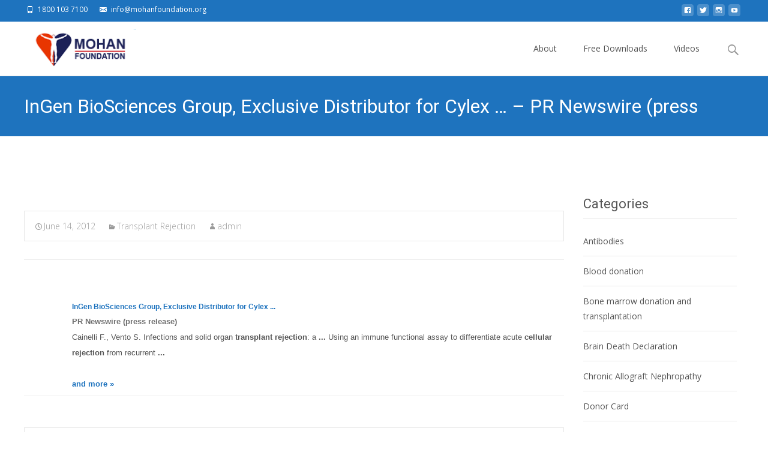

--- FILE ---
content_type: text/css
request_url: https://txnews.mohanfoundation.org/wp-content/themes/i-excel/style.css?ver=2018-06-03
body_size: 137834
content:
/*
Theme Name: i-excel
Theme URI: http://www.templatesnext.org/i-excel/
Author: templatesnext team
Author URI: http://templatesnext.org/
Description: I-EXCEL is a beautiful, elegant and flexible theme with several premium features. With I-EXCEL you can create beautiful pages with portfolio/blog carousels, masonry blocks, services, call to act sections etc. Supports WooCommerce, Multilingual and RTL.
Requires at least: 5.0
Requires PHP: 7.0
Tested up to: 6.0
Version: 1.7.9
License: GNU General Public License v2 or later
License URI: http://www.gnu.org/licenses/gpl-2.0.html
Tags: One-Column, Two-Columns, Right-Sidebar, Custom-Colors, Custom-Menu,  Featured-Images, Flexible-Header, Full-Width-Template, Microformats, Post-Formats, Sticky-Post, Theme-Options, Threaded-Comments, Translation-Ready
Text Domain: i-excel

iexcel WordPress Theme, Copyright 2014 WordPress.org
iexcel is distributed under the terms of the GNU GPL
*/


/**
 * Table of Contents:
 *
 * 1.0 - Reset
 * 2.0 - Repeatable Patterns
 * 3.0 - Basic Structure
 * 4.0 - custom genericons
 * 5.0 - Top Utility bar 
 * 6.0 - Header
 *   6.1 - Site Header
 *   6.2 - Navigation
 *   6.3 - Banner Slider
 * 7.0 - Featured Content
 * 8.0 - Content
 *   8.1 - Entry Header
 *   8.2 - Entry Meta
 *   8.3.1 - Entry Content
 *   8.3.2 - inner page header
 *   8.4 - Galleries
 *   8.5 - Post Formats
 *   8.6 - Attachments
 *   8.7 - Post/Paging Navigation
 *   8.8 - Author Bio
 *   8.9 - Archives
 *   8.10 - Search Results/No posts
 *   8.11 - 404
 *   8.12 - Comments
 *   8.13 - Multisite
 * 9.0 - Sidebar
 *   9.1 - Widgets
 * 10.0 - Footer
 * 11.0 - other
 * 12.0 - Media Queries
 * 13.0 - Print
 * ----------------------------------------------------------------------------
 */



/**
 * 1.0 Reset
 *
 * Modified from Normalize.css to provide cross-browser consistency and a smart
 * default styling of HTML elements.
 *
 * @see http://git.io/normalize
 * ----------------------------------------------------------------------------
 */

* {
	-webkit-box-sizing: border-box;
	-moz-box-sizing:    border-box;
	box-sizing:         border-box;
}

article,
aside,
details,
figcaption,
figure,
footer,
header,
nav,
section,
summary {
	display: block;
}

audio,
canvas,
video {
	display: inline-block;
}

audio:not([controls]) {
	display: none;
	height: 0;
}

[hidden] {
	display: none;
}

html {
	overflow-y: scroll;
}

html,
button,
input,
select,
textarea {
	font-family: "Open Sans", Helvetica, sans-serif;
	font-family: "Roboto", Helvetica, sans-serif;
	color : #575757;
}

body {
	color: #575757;
	line-height: 1.8;
	margin: 0;
	font-family: "Open Sans", Helvetica, sans-serif;
	font-size: 14px;
}

a {
	color: #95C837;
	text-decoration: none;
}

a:visited {
	color: #95C837;
}

a:focus {
	outline: 0;
}

a:active,
a:hover {
	color: #95C837;
	outline: 0;
}

a:hover {
	text-decoration: underline;
}

h1,
h2,
h3,
h4,
h5,
h6 {
	clear: both;
	font-family: Roboto, Georgia, serif;
	line-height: 1.3;
}

h1 {
	font-size: 48px;
	margin: 33px 0;
}

h2 {
	font-size: 30px;
	margin: 25px 0;
}

h3 {
	font-size: 22px;
	margin: 22px 0;
}

h4 {
	font-size: 20px;
	margin: 25px 0;
}

h5 {
	font-size: 18px;
	margin: 30px 0;
}

h6 {
	font-size: 16px;
	margin: 36px 0;
}

address {
	font-style: italic;
	margin: 0 0 24px;
}

abbr[title] {
	border-bottom: 1px dotted;
}

b,
strong {
	font-weight: bold;
}

dfn {
	font-style: italic;
}

mark {
	background: #ff0;
	color: #000;
}

p {
	margin: 0 0 24px;
}

code,
kbd,
pre,
samp {
	font-family: monospace, serif;
	font-size: 14px;
	-webkit-hyphens: none;
	-moz-hyphens:    none;
	-ms-hyphens:     none;
	hyphens:         none;
}

pre {
	background: #f5f5f5;
	color: #666;
	font-family: monospace;
	font-size: 14px;
	margin: 20px 0;
	overflow: auto;
	padding: 20px;
	white-space: pre;
	white-space: pre-wrap;
	word-wrap: break-word;
}

blockquote,
q {
	-webkit-hyphens: none;
	-moz-hyphens:    none;
	-ms-hyphens:     none;
	hyphens:         none;
	quotes: none;
}

blockquote:before,
blockquote:after,
q:before,
q:after {
	content: "";
	content: none;
}

blockquote {
	font-size: 18px;
	font-style: italic;
	font-weight: 300;
	margin: 24px 40px;
}

blockquote blockquote {
	margin-right: 0;
}

blockquote cite,
blockquote small {
	font-size: 14px;
	font-weight: normal;
	text-transform: uppercase;
}

blockquote em,
blockquote i {
	font-style: normal;
	font-weight: 300;
}

blockquote strong,
blockquote b {
	font-weight: 400;
}

small {
	font-size: smaller;
}

sub,
sup {
	font-size: 75%;
	line-height: 0;
	position: relative;
	vertical-align: baseline;
}

sup {
	top: -0.5em;
}

sub {
	bottom: -0.25em;
}

dl {
	margin: 0 20px;
}

dt {
	font-weight: bold;
}

dd {
	margin: 0 0 20px;
}

menu,
ol,
ul {
	margin: 16px 0;
	padding: 0 0 0 40px;
}

ul {
	list-style-type: square;
}

nav ul,
nav ol {
	list-style: none;
	list-style-image: none;
}

li > ul,
li > ol {
	margin: 0;
}

img {
	-ms-interpolation-mode: bicubic;
	border: 0;
	vertical-align: middle;
}

svg:not(:root) {
	overflow: hidden;
}

figure {
	margin: 0;
}

form {
	margin: 0;
}

fieldset {
	border: 1px solid #c0c0c0;
	margin: 0 2px;
	padding: 0.35em 0.625em 0.75em;
}

legend {
	border: 0;
	padding: 0;
	white-space: normal;
}

button,
input,
select,
textarea {
	font-size: 100%;
	margin: 0;
	max-width: 100%;
	vertical-align: baseline;
}

button,
input {
	line-height: normal;
}

button,
html input[type="button"],
input[type="reset"],
input[type="submit"] {
	-webkit-appearance: button;
	cursor: pointer;
}

button[disabled],
input[disabled] {
	cursor: default;
}

input[type="checkbox"],
input[type="radio"] {
	padding: 0;
}

input[type="search"] {
	-webkit-appearance: textfield;
	padding-right: 2px; /* Don't cut off the webkit search cancel button */
	width: 270px;
}

input[type="search"]::-webkit-search-decoration {
	-webkit-appearance: none;
}

button::-moz-focus-inner,
input::-moz-focus-inner {
	border: 0;
	padding: 0;
}

textarea {
	overflow: auto;
	vertical-align: top;
}

table {
	border-bottom: 1px solid #ededed;
	border-collapse: collapse;
	border-spacing: 0;
	line-height: 2;
	margin: 0 0 20px;
	width: 100%;
}

caption,
th,
td {
	font-weight: normal;
	text-align: left;
}

caption {
	font-size: 16px;
	margin: 20px 0;
}

th {
	font-weight: bold;
	text-transform: uppercase;
}

td {
	border-top: 1px solid #ededed;
	padding: 6px 10px 6px 0;
}

del {
	color: #333;
}

ins {
	background: #fff9c0;
	text-decoration: none;
}

hr {
	background: url(images/dotted-line.png) repeat center top;
	background-size: 4px 4px;
	border: 0;
	height: 1px;
	margin: 0 0 24px;
}


.go-top,
input,
textarea,
.widget a,
.navigation a,
article a,
.comments-link,
#ft-post a,
.da-dots > span,
.sldprev,
.sldnext,
.nav-container li a,
.nav-container li a span,
.socialicon a,
.ibanner .da-slider .owl-controls .owl-page span {
	transition-property: all;
	transition-duration: 0.3s;
	transition-timing-function: ease-in-out;
	transition-delay: 0s;
}


/**
 * 2.0 Repeatable Patterns
 * ----------------------------------------------------------------------------
 */

.genericon:before,
.menu-toggle:after,
.featured-post:before,
.date a:before,
.entry-meta .author a:before,
.format-audio .entry-content:before,
.comments-link a:before,
.tags-links a:first-child:before,
.categories-links a:first-child:before,
.edit-link a:before,
.attachment .entry-title:before,
.attachment-meta:before,
.attachment-meta a:before,
.comment-awaiting-moderation:before,
.comment-reply-link:before,
.comment-reply-login:before,
.comment-reply-title small a:before,
.bypostauthor > .comment-body .fn:before,
.error404 .page-title:before {
	-webkit-font-smoothing: antialiased;
	display: inline-block;
	font: normal 16px/1 Genericons;
	vertical-align: text-bottom;
}

/* Clearing floats */
.clear:after,
.attachment .entry-header:after,
.site-footer .widget-area:after,
.entry-content:after,
.page-content:after,
.navigation:after,
.nav-links:after,
.gallery:after,
.comment-form-author:after,
.comment-form-email:after,
.comment-form-url:after,
.comment-body:after {
	clear: both;
}

.clear:before,
.clear:after,
.attachment .entry-header:before,
.attachment .entry-header:after,
.site-footer .widget-area:before,
.site-footer .widget-area:after,
.entry-content:before,
.entry-content:after,
.page-content:before,
.page-content:after,
.navigation:before,
.navigation:after,
.nav-links:before,
.nav-links:after,
.gallery:before,
.gallery:after,
.comment-form-author:before,
.comment-form-author:after,
.comment-form-email:before,
.comment-form-email:after,
.comment-form-url:before,
.comment-form-url:after,
.comment-body:before,
.comment-body:after {
	content: "";
	display: table;
}

/* Assistive text */
.screen-reader-text {
	clip: rect(1px, 1px, 1px, 1px);
	position: absolute !important;
}

.screen-reader-text:focus {
	background-color: #f1f1f1;
	border-radius: 3px;
	box-shadow: 0 0 2px 2px rgba(0, 0, 0, 0.6);
	clip: auto !important;
	color: #21759b;
	display: block;
	font-size: 14px;
	font-weight: bold;
	height: auto;
	line-height: normal;
	padding: 15px 23px 14px;
	position: absolute;
	left: 5px;
	top: 5px;
	text-decoration: none;
	width: auto;
	z-index: 100000; /* Above WP toolbar */
}

/* Form fields, general styles first. */
button,
input,
textarea {
	border: 1px solid #c7c7c7;
	font-family: inherit;
	padding: 5px;
	border-radius: 3px;
}

input,
textarea {
	color: #575757;
}

input:focus,
textarea:focus {
	border: 1px solid #95C837;
	outline: 0;
}

/* Buttons */
button,
input[type="submit"],
input[type="button"],
input[type="reset"] {
	background: #95C837; /* Old browsers */
	border: none;
	border-radius: 3px;
	color: #fff;
	display: inline-block;
	padding: 11px 24px 11px;
	text-decoration: none;
}

button:hover,
button:focus,
input[type="submit"]:hover,
input[type="button"]:hover,
input[type="reset"]:hover,
input[type="submit"]:focus,
input[type="button"]:focus,
input[type="reset"]:focus {
	background: #333333; /* Old browsers */
	outline: none;
}

button:active,
input[type="submit"]:active,
input[type="button"]:active,
input[type="reset"]:active {
	background: #333333; /* Old browsers */
	border: none;
}

.post-password-required input[type="submit"] {
	padding: 7px 24px 4px;
	vertical-align: bottom;
}

.post-password-required input[type="submit"]:active {
	padding: 5px 24px 6px;
}

/* Placeholder text color -- selectors need to be separate to work. */
::-webkit-input-placeholder {
	color: #7d7b6d;
}

:-moz-placeholder {
	color: #7d7b6d;
}

::-moz-placeholder {
	color: #7d7b6d;
}

:-ms-input-placeholder {
	color: #7d7b6d;
}

/*
 * Responsive images
 *
 * Fluid images for posts, comments, and widgets
 */
.entry-content img,
.entry-summary img,
.comment-content img,
.widget img,
.wp-caption {
	max-width: 100%;
}

/* Make sure images with WordPress-added height and width attributes are scaled correctly. */
.entry-content img,
.entry-summary img,
.comment-content img[height],
img[class*="align"],
img[class*="wp-image-"],
img[class*="attachment-"] {
	height: auto;
}

img.size-full,
img.size-large,
img.wp-post-image {
	height: auto;
	max-width: 100%;
}

/* Make sure videos and embeds fit their containers. */
embed,
iframe,
object,
video {
	max-width: 100%;
}

/* Override the Twitter embed fixed width. */
.entry-content .twitter-tweet-rendered {
	max-width: 100% !important;
}

/* Images */
.alignleft {
	float: left;
}

.alignright {
	float: right;
}

.aligncenter {
	display: block;
	margin-left: auto;
	margin-right: auto;
}

img.alignleft {
	margin: 5px 20px 5px 0;
}

.wp-caption.alignleft {
	margin: 5px 10px 5px 0;
}

img.alignright {
	margin: 5px 0 5px 20px;
}

.wp-caption.alignright {
	margin: 5px 0 5px 10px;
}

img.aligncenter {
	margin: 5px auto;
}

img.alignnone {
	margin: 5px 0;
}

.wp-caption .wp-caption-text,
.entry-caption,
.gallery-caption {
	color: #666;
	font-size: 12px;
	font-weight: 300;
}

img.wp-smiley,
.rsswidget img {
	border: 0;
	border-radius: 0;
	box-shadow: none;
	margin-bottom: 0;
	margin-top: 0;
	padding: 0;
}

.wp-caption.alignleft + ul,
.wp-caption.alignleft + ol  {
	list-style-position: inside;
}


/**
 * 3.0 Basic Structure
 * ----------------------------------------------------------------------------
 */
 
.site {
	background-color: #fff;
	border-left: 1px solid #f2f2f2;
	border-right: 1px solid #f2f2f2;
	margin: 0 auto;
	width: 100%;
}

.site-main {
	position: relative;
	max-width: 1264px;
	margin-right: auto;
	margin-left: auto;
	padding-top: 48px;
	padding-bottom: 48px;
}

.site-main .sidebar-container {
	display: block;
	float: left;
	width: 24%;
	z-index: 1;
	position: relative;
}

.site-main .sidebar-inner {
	margin: 0 auto;
	max-width: 1200px;
	display: block;
	padding-left: 32px;
}

/**
 * 4.0 generiicon sizes and shapes
 * ----------------------------------------------------------------------------
 */

.socico {
	border-radius: 4px;
	height: 20px;
	width: 20px;
	background-color: #b7b7b7;
	color: #FFFFFF;
	line-height: 20px;
	text-align: center;
	transition-property: all;
	transition-duration: 0.3s;
	transition-timing-function: ease-in-out;
	transition-delay: 0s;
}

.topbarico {
	height: 20px;
	width: 20px;
	color: #b7b7b7;
	text-align: center;
	line-height: 36px;
	display: inline-block;
}


/**
 * 5.0 Utility bar
 * ----------------------------------------------------------------------------
 */

.ubarinnerwrap {
	margin: 0px auto;
	max-width: 1264px;
	padding: 0% 32px;
}
.utilitybar {
	display: block;
	border-bottom: 1px solid #e7e7e7;
	height: 36px;
	line-height: 32px;
	padding: 0px;
	vertical-align: middle;
}

.socialicons {
	margin: 0px;
	padding: 0px;
	display: block;
	float: right;
}

.socialicons ul.social {
	margin: 0px;
	padding: 0px;
	list-style-type: none;	
}

.socialicons ul.social li {
	margin: 7px 6px 0px 0px;
	padding: 0px;
	list-style-type: none;
	display: block;
	float: left;
	height: 20px;
	width: 20px;
}

.socialicons ul.social li a,
.socialicons ul.social li a:visited {
	text-decoration: none;
	color: #FFF;
}

.socialicons ul.social li a:hover {
	text-decoration: none;
}

.socialicons ul.social li a:hover .socico {
	background-color: #878787;
	font-size: 12px;
}

.topphone {
	display: block;
	float: left;
	margin-right: 16px;
	color: #8b8b8b;
	font-size: 12px;
}

.topphone .topbarico {
	padding-top: 0px;
	line-height: 32px;	
}


/**
 * 6.0 Header
 * ----------------------------------------------------------------------------
 */

/**
 * 6.1 Site Header
 * ----------------------------------------------------------------------------
 */
 
.headerwrap {
	display: block;
	min-height: 88px;
	background-color: #FFF;
}

.site-header {
	position: relative;
	display: block;
	clear: both;
	min-height: 88px;
	border-bottom: 1px solid #e7e7e7;
	z-index: 30001;
	background-color: #FFF;
	opacity: 1;	
}

.fixeddiv {
	width: 100%;
	position: fixed;
	top: 0px;
	background-color: rgba(255,255,255,1);
	left: 0px;
	right: 0px;
	animation:thedrop 1s 1;
	-moz-animation:thedrop 1s 1;
	-webkit-animation:thedrop 1s 1;	
}

.site-header .home-link {
	color: #141412;
	display: block;
	float: left;
	min-width: 80px;
	max-width: 420px;
	margin: 0 auto;
	min-height: 80px;
	padding: 0 0px 0px 32px;
	text-decoration: none;
	vertical-align: middle;
}

.site-header .home-link span {
	height: 80px;
	vertical-align: middle;
	display: table-cell;
	padding-top: 10px;
}

.site-header .home-link img {
	max-height: 64px;
	max-width: 280px;
}

.site-header .site-title:hover {
	text-decoration: none;
}

.site-title {
	font-size: 32px;
	font-weight: bold;
	line-height: 1;
	margin: 0;
	padding: 16px 0px 0px 0px;
}

.site-description {
	font: 300 normal 14px "Open Sans", Helvetica, sans-serif;
	margin: 0;
	margin-top: 2px;
}


.headerwrap a.home-link {
	overflow: hidden;
}
.headerwrap .headerinnerwrap > span#site-titlendesc {
	display: block;
	float: left;
}
.headerwrap .navbar {
	display: block;
	float: left;
	padding-left: 20px;
}



/**
 * 6.2 Navigation
 * ----------------------------------------------------------------------------
 */

.main-navigation {
	display: block;
	float: left;
	margin: 0 auto;
	min-height: 88px;
	position: relative;
}

ul.nav-container,
.nav-container > ul {
	margin: 0;
	padding: 0 20px 0 0;
}

.nav-container li {
	display: inline-block;
	position: relative;
	padding: 0px 20px;
}

.nav-container li a {
	color: #545454;
	display: block;
	line-height: 1;
	padding: 38px 0px;
	text-decoration: none;
	position: relative;
}

.nav-container li a span {
	position: absolute;
	left: 0px;
	right: 0px;
	bottom: 0px;
	height: 2px;
	background: transparent; /* variable color */
}

.nav-container ul ul li {
	padding: 0px;
}

.nav-container ul ul li a {
	padding: 15px 20px;
}

.nav-container .current_page_item > a > span,
.nav-container .current_page_ancestor > a > span,
.nav-container .current-menu-item > a span,
.nav-container .current-menu-ancestor > a > span,
.nav-container li a:hover span {
	background-color: #95C837; /* variable color */
}

.nav-container li:hover > a,
.nav-container li a:hover {
	color: #95C837;
}

/* variable color */
.nav-container .sub-menu,
.nav-container .children {
	background-color: #FFFFFF;
	border: 1px solid #e7e7e7;
	border-top: 2px solid #95C837; /* variable color */
	display: none;
	padding: 0;
	position: absolute;
	left: 20px;
	z-index: 99999;
	border-bottom-left-radius: 4px;
	border-bottom-right-radius: 4px;
	top: 86px;
}

.nav-container .sub-menu ul,
.nav-container .children ul {
	border-left: 0;
	left: 100%;
	top: 0px;
	margin-top: 0px;
}

.nav-container li:last-child .sub-menu ul,
.nav-container li:last-child .children ul {
	left: 0%;
	right: auto;
	width: 200px;
	margin-left: -200px;
	top: 0px;
	margin-top: 0px;
}

ul.nav-container ul a,
.nav-container ul ul a {
	margin: 0;
	width: 200px;
	border-top: 1px solid #e7e7e7;
	padding: 10px 16px;
}

ul.nav-container ul li:first-child a,
.nav-container ul ul li:first-child a {
	border: none;
}

ul.nav-container ul a:hover,
.nav-container ul ul a:hover {
	background-color: #f4f4f4;
	color: #474747;
}

.nav-container .current_page_item > a,
.nav-container .current_page_ancestor > a,
.nav-container .current-menu-item > a,
.nav-container .current-menu-ancestor > a {
	color: #95C837;
	color: #545454;	
}

.menu-toggle {
	display: none;
}

/* Navbar */
.navbar {
	margin: 0 auto;
	max-width: 1264px;
}

.site-header .search-form {
	position: absolute;
	right: 20px;
	bottom: 8px;
}

.site-header .search-field {
	background: transparent;
	border: none;
	cursor: pointer;
	height: 37px;
	margin: 3px 0;
	padding: 0 0 0 34px;
	position: relative;
	-webkit-transition: width 400ms ease, background 400ms ease;
	transition:         width 400ms ease, background 400ms ease;
	width: 0;
	z-index: 10001;
}

.searchico {
	display: none;
}

.site-header .searchico {
	display: block;
	position: absolute;
	left: 4px;
	top: 10px;
	font-size: 24px;
	z-index: 1001;
	color: #999;
}

.site-header .searchico:before {
	font-size: 24px;
}

.site-header .search-field:focus {
	background-color: #fff;
	border: 1px solid #e7e7e7;
	cursor: text;
	outline: 0;
	width: 200px;
	border-radius: 4px;
	background: transparent;	
}

/* Top bar transform */

.site-header.fixeddiv {
	min-height: 65px;
}

.site-header.fixeddiv .home-link {
	color: #141412;
	display: block;
	float: left;
	min-height: 56px;
	height: 64px;
	padding: 0px 32px;
}

.site-header.fixeddiv .home-link span {
	height: 60px;
	padding-top: 6px;
}

.site-header.fixeddiv .home-link img {
	max-height: 48px;
	max-width: 280px;
	margin-top: 0px;
}

.fixeddiv .site-title {
	font-size: 26px;
	font-weight: bold;
	line-height: 1;
	margin: 0;
	padding: 10px 0 0px;
}

.fixeddiv .site-description {
	font: 300 normal 12px "Open Sans", Helvetica, sans-serif;
	margin: 0;
}

.fixeddiv .main-navigation {
	min-height: 56px;
}

.fixeddiv .nav-container > ul > li > a {
	font-size: 14px;
	padding: 24px 0px;
}

.fixeddiv .nav-container .sub-menu,
.fixeddiv .nav-container .children {
	position: absolute;
	z-index: 99999;
	top: 60px;
}

.fixeddiv .nav-container .sub-menu ul,
.fixeddiv .nav-container .children ul {
	top: 0px;
	margin-top: 0px;
}

/* Navbar */
.fixeddiv .navbar {
}

.headerinnerwrap {
	max-width: 1264px;
	position: relative;
	margin: 0px auto;
}

.site-header .headerinnerwrap .search-form {
	top: 32px;
	bottom: auto;	
}

.site-header.fixeddiv .headerinnerwrap .search-form {
	top: 16px;
	bottom: auto;	
}

/**
 * 6.3 Banner slider
 * ----------------------------------------------------------------------------
 */
 
.ibanner {
	display: block;
	width: 100%;
	background-color: #95C837;
	text-align: center;
	position: relative;
	overflow: hidden;
}

.ibanner ul,
.ibanner ul li {
	margin: 0px;
	padding: 0px;
}

.ibanner .da-slider {
	z-index: 0;
	position: relative;
	text-align: center;
}

.ibanner .da-slider .nx-slider {
	display: block;
	height: 100%;
	width: 100%;
}

.ibanner .da-slider .nx-slider .da-img {
	background-repeat: no-repeat;
	background-position: center center;
	background-size: cover;
	height: 100%;
	width: 100%;
	content: " ";
}

.ibanner .da-slider .nx-slider .da-img img {
	width: 100%;
}

.slider-content-wrap {
	position: absolute;
	width: 100%;
	height: 100%;
	margin: 0px auto;	
	z-index: 2;
	text-align: center;
	color: #FFFFFF;
	left: 0px;
	right: 0px;
	top: 0px;
}

.nx-slider-container {
	width: 100%;
	height: auto;
	margin: 0px auto;
	max-width: 1264px;
	padding: 64px;
	padding-bottom: 72px;
	text-align: left;
}

.ibanner .da-slider .owl-pagination {
	width: 100%;
	z-index: 3;
	position: absolute;
	bottom: 16px;
}

.ibanner .da-slider .owl-buttons {
	position: absolute;
	top: 48%;
	top: calc(50% - 32px);
	width: 100%;
	z-index: 3;	
}

.ibanner .da-slider h2,
.ibanner .da-slider p,
.ibanner .da-slider .da-link {
	transition-property: all;
	transition-duration: 0.5s;
	transition-timing-function: ease-in-out;
	transition-delay: 0s;
}

.ibanner .da-slider h2 {
	font-size: 28px;
	font-weight: 700;
	padding: 6px 12px;
	color: #FFF;
	background-color: rgba(0,0,0,0.2);
	width: auto;
	max-width: 72%;
	margin-bottom: 12px;
	position: relative;
	display: inline-block;
	margin-left: 120px;
	transition-delay: .2s;
	opacity: 0;	
}

.ibanner .da-slider p {
	color: #FFF;
	background-color: rgba(0,0,0,0.2);
	padding: 6px 12px;
	width: auto;
	max-width: 72%;
	margin-bottom: 32px;
	position: relative;
	margin-left: 120px;	
	transition-delay: .6s;
	opacity: 0;
	
	display: inline-block;
}

.da-link {
	border: 1px solid #333;
	font-weight: 500;
}

.ibanner .da-slider .da-link {
	background-color: #333;
	color: #FFF;
	padding: 12px 32px;
	border-radius: 3px;
	position: relative;
	margin-left: 120px;
	transition-delay: .9s;	
	opacity: 0;
	text-decoration: none;
}

.ibanner .da-slider .owl-item.active h2 {
	margin-left: 0px;
	opacity: 1;		
}

.ibanner .da-slider .owl-item.active p {
	margin-left: 0px;
	opacity: 1;
}

.ibanner .da-slider .owl-item.active .da-link {
	margin-left: 0px;	
	opacity: 1;	
}

.sldprev,
.ibanner .da-slider .owl-prev {
	display: block;
	height: 64px;
	width: 24px;
	background-color: rgba(0,0,0,0.5);
	position: absolute;
	left: -36px;
	top: 0px;
	border-radius: 0px;
	color: #FFF;
	line-height: 64px;
	z-index: 101;
	transition-property: all;
	transition-duration: 0.3s;
	transition-timing-function: ease-in-out;
	transition-delay: 0s;
	
	padding-right: 8px;	
}

.sldnext,
.ibanner .da-slider .owl-next {
	display: block;
	height: 64px;
	width: 24px;
	background-color: rgba(0,0,0,0.5);
	position: absolute;
	right: -36px;
	top: 0px;
	border-radius: 0px;	
	color: #FFF;
	line-height: 64px;
	z-index: 101;
	transition-property: all;
	transition-duration: 0.3s;
	transition-timing-function: ease-in-out;
	transition-delay: 0s;
	
	padding-left: 8px;
}

.ibanner .da-slider .owl-next span.genericon:before,
.ibanner .da-slider .owl-prev span.genericon:before {
	line-height: 64px;
}

.da-arrows{
	display: none;
}

.sldprev:hover,
.sldnext:hover,
.sldprev:before,
.sldnext:before,
.ibanner .da-slider .owl-prev:hover,
.ibanner .da-slider .owl-next:hover,
.ibanner .da-slider .owl-prev:before,
.ibanner .da-slider .owl-next:before {
	text-decoration: none;
	color: #FFF;
}

.sldprev:before,
.sldnext:before,
.ibanner .da-slider .owl-prev:before,
.ibanner .da-slider .owl-next:before {
	margin-top: 12px;
}

.ibanner .sldprev,
.ibanner .sldnext,
.ibanner .da-slider .owl-prev,
.ibanner .da-slider .owl-next {
	opacity: 0;
}

.ibanner:hover .sldprev,
.ibanner:hover .da-slider .owl-prev {
	opacity: 1;
	left: 0px;
}

.ibanner:hover .sldnext,
.ibanner:hover .da-slider .owl-next {
	opacity: 1;
	right: 0px;
}

.da-dots span.da-dots-current {
	background-color: #95C837;
}

.tx-slider .tx-slide-button a {
	font-size: 14px;
	font-weight: 500;
	transition-property: all;
	transition-duration: 0.3s;
	transition-timing-function: ease-in-out;
	transition-delay: 0s;	
}


/* Styling Pagination*/

.ibanner .da-slider .owl-controls .owl-page {
	display: inline-block;
	zoom: 1;
	*display: inline;/*IE7 life-saver */
}
.ibanner .da-slider .owl-controls .owl-page span {
	display: block;
	width: 12px;
	height: 12px;
	margin: 5px 7px;
	filter: Alpha(Opacity=50);/*IE7 fix*/
	opacity: 0.5;
	-webkit-border-radius: 20px;
	-moz-border-radius: 20px;
	border-radius: 20px;
	background: #000000;
}

.ibanner .da-slider .owl-controls .owl-page.active span,
.ibanner .da-slider .owl-controls.clickable .owl-page:hover span{
	filter: Alpha(Opacity=100);/*IE7 fix*/
	opacity: 1;
}

/* preloading images */
.owl-item.loading{
	min-height: 150px;
	background: url(AjaxLoader.gif) no-repeat center center
}

.other-slider {
	text-align: center;
}


/**
 * 6.0 featured Content
 * ----------------------------------------------------------------------------
 */

#featured {
	display: block;
	clear: both;
	padding-top: 32px;
}

#ft-post {
}

#ft-post article {
	display: block;
	float: left;
	width: 25%;
}

#ft-post article .articlewrap {
	display: block;
	margin: 0px;
}

#ft-post .entry-header,
#ft-post .entry-content,
#ft-post .entry-summary,
#ft-post .entry-meta {
	max-width: 1040px;
	width: 100%;
	padding: 0 0px 0 0px;
}

#ft-post .entry-header > .entry-thumbnail {
	position: relative;
	margin-bottom: 10px;
}

#ft-post .entry-header > .entry-thumbnail img {
	margin-bottom: 0px;
}

#ft-post .entry-thumbnail > .comments-link {
	display: block;
	position: absolute;
	height: 32px;
	line-height: 32px;
	width: 100%;
	background-color: rgba(255,255,255,0.5);
	left: 0px;
	bottom: 0px;
}

#ft-post .entry-thumbnail > .comments-link a,
#ft-post .entry-thumbnail > .comments-link a:visited {
	color: #333;
	padding: 0px 6px;
}

#ft-post .entry-thumbnail:hover > .comments-link {
	background-color: #95C837;
}

#ft-post .entry-thumbnail:hover > .comments-link a {
	color: #FFFFFF;
}

.entry-header h1.entry-title {
	font: 400 normal 22px "Open Sans", Helvetica, sans-serif;
	line-height: 32px;
	color: #575757;
}

.entry-header h1.entry-title a,
.entry-header h1.entry-title a:visited {
}

.entry-header h1.entry-title a:hover {
	color: #95C837;
	text-decoration: none;
}

.entry-header > .entry-meta a,
.entry-header > .entry-meta a:visited {
	color: #999;
	font-weight: 300;
}

.entry-header > .entry-meta a:hover {
	color: #95C837;
	text-decoration: none;	
}

#main.site-main .entry-summary > p {
}

.featured-area .entry-summary > p > a.moretag,
.featured-area .entry-summary > p > a.moretag:visited {
	display: block;
	clear: both;
	width: 100px;
	background-color: #eaeaea;
	color: #666;
	padding: 6px 0px;
	text-align: center;
	border-radius: 3px;
	margin-top: 16px;
	float: right;
}

.featured-area .entry-summary > p > a.moretag:hover {
	background-color: #95C837;
	color: #FFFFFF;
	text-decoration: none;
}

/**
 * 8.0 Content
 * ----------------------------------------------------------------------------
 */
 
.content-area,
.featured-area {
	padding-left: 32px;
	padding-right: 32px;
} 

.sidebar .content-area {
}

.sidebar .content-area:after { 
	content: "."; 
	display: block; 
	height: 0; 
	clear: both; 
	visibility: hidden; 
}

.site-content {
	width: 100%;
}

.sidebar .site-content {
	display: block;
	float: left;
	width: 75%;
}

.sidebar .nosidebar .site-content {
	display: block;
	width: 100%;
}

.hentry {
	padding: 0px 0 48px 0px;
}

.single .hentry {
	padding: 0px;	
}

.entry-header,
.entry-content,
.entry-summary,
.entry-meta {
	margin: 0 auto;
	width: 100%;
	text-wrap: normal;
	word-wrap:break-word;	
}

.sidebar .entry-header,
.sidebar .entry-content,
.sidebar .entry-summary,
.sidebar .entry-meta {
	max-width: 100%;
	padding: 0px 0px 0px 0px;
}

.site-content .post {
	display: block;
	clear: both;
}

.site-content .post:before,
.site-content .post:after {
    content:"";
    display:table;
}
.site-content .post:after {
    clear:both;
}

.search-results .site-content .post .meta-img,
.archive .site-content .post .meta-img,
.site-content .blog-columns .post .meta-img {
	display: block;
	float: left;
	width: 50%;
	padding-right: 32px;
}

.archive .site-content .post .meta-img img,
.search-results .site-content .post .meta-img img {
	width: 100%;
}

.site-content .post .meta-img .entry-thumbnail {
	position: relative;
}

.site-content .post .meta-img .entry-nothumb {
	position: relative;
}

.entry-nothumb .noimg-bg {
	display: none;
}

.site-content .entry-thumbnail .stickyonimg,
.site-content .entry-thumbnail .dateonimg {
	display: block;
	position: absolute;
	left: 12%;
	top: 0px;
	width: 64px;
	height: 72px;
	background-color: #95C837;
	color: #FFFFFF;
	text-align: center;
}

.site-content .entry-nothumb .stickyonimg,
.site-content .entry-nothumb .dateonimg {
	display: block;
	position: absolute;
	left: 12%;
	top: 0px;
	width: 64px;
	height: 72px;
	background-color: #95C837;
	color: #FFFFFF;
	text-align: center;
}

.entry-nothumb .stickyonimg span:before,
.entry-thumbnail .stickyonimg span:before {
	font-size: 32px;
	padding-top: 16px;
}

.site-content .dateonimg span.pdate {
	display: block;
	clear: both;
	font-size: 40px;
	font-weight: 700;
	position: relative;
	line-height: 1.1;
}

.site-content .dateonimg span.pmonth {
	display: block;
	clear: both;
	font-size: 14px;
	font-weight: 400;
	position: relative;	
}

.site-content .post .post-mainpart {
	display: block;
	float: left;
	width: 50%;
}

.single .site-content .post .post-mainpart {
	width: 100%;
}

.site-content .post .meta-img {
	float: none;
	margin-top: 8px;
	width: 100%;
	padding-right: 0px;
}

article .post-mainpart > .entry-content {
	padding-right: 0px;
}

.site-content .post .meta-img.no-image-meta+.post-mainpart {
	width: 100%;
}

.site-content .post .meta-img.no-image-meta+.post-mainpart .entry-content {
	padding-right: 0%;
}

.site-content .post .meta-img.no-image-meta {
	display: none;
}

.meta-img.no-image-meta {
	display: none;
}


/**
 * 8.1 Entry Header
 * ----------------------------------------------------------------------------
 */

.sidebar .entry-header .entry-meta {
	padding: 0;
}

.entry-thumbnail img {
	display: block;
	margin: 0 auto 10px;
}

.single .entry-thumbnail img {
	width: 100%;
}

.entry-header {
	margin-bottom: 30px;
}

.blog-columns .entry-header {
	margin-bottom: 16px;
}

.entry-title {
	font-weight: normal;
	margin: 0 0 5px;
}

.entry-title a {
	color: #141412;
}

.entry-title a:hover {
	color: #373737;
}


/**
 * 8.2 Entry Meta
 * ----------------------------------------------------------------------------
 */

.entry-meta {
	clear: both;
	font-size: 12px;
}

.blog-columns .entry-meta {
	margin-bottom: 24px;
}

.blog-columns .date a:before,
.blog-columns .entry-meta .author a:before,
.blog-columns .tags-links a:first-child:before,
.blog-columns .categories-links a:first-child:before,
.blog-columns .edit-link a:before {
	font: normal 14px/1 Genericons;
	margin-right: 4px;
}

.single .entry-meta {
	background-color: #fff;
	font-size: 14px;
	font-weight: 400;
	padding: 12px 16px!important;
	margin: 16px 0;
	border: 1px solid #e7e7e7;	
}

.entry-meta a {
	color: #95C837;
}

.blog-columns .comments-link a,
.blog-columns .comments-link a:visited {
	color: #999;
}

.entry-meta a:hover {
	color: #bc360a;
	color: #333;
	text-decoration: none;
}

.entry-meta > span {
	margin-right: 20px;
}

.entry-meta > span:last-child {
	margin-right: 0;
}

.featured-post:before {
	content: "\f308";
	margin-right: 2px;
}

.entry-meta .date a:before {
	content: "\f303";
}

.comments-link a:before {
	content: "\f300";
	margin-right: 2px;
	position: relative;
	top: -1px;
}

.entry-meta .author a:before {
	content: "\f304";
	position: relative;
	top: -1px;
}

.categories-links a:first-child:before {
	content: "\f301";
}

.tags-links a:first-child:before {
	content: "\f302";
	position: relative;
	top: -1px;
}

.edit-link a:before {
	content: "\f411";
	position: relative;
	top: -1px;
}

.single-author .entry-meta .author,
.sticky.format-standard .entry-meta .date,
.sticky.format-audio .entry-meta .date,
.sticky.format-chat .entry-meta .date,
.sticky.format-image .entry-meta .date,
.sticky.format-gallery .entry-meta .date {
	display: none;
}

.moretag {
	display: block;
	padding: 12px 0px 0px 0px;
	color: #ffffff;
	font-weight: bold;
}

.moretag:hover {
	text-decoration: none;
}

/**
 * 8.3.1 Entry Content
 * ----------------------------------------------------------------------------
 */

.entry-content {
	-webkit-hyphens: auto;
	-moz-hyphens:    auto;
	-ms-hyphens:     auto;
	hyphens:         auto;
	word-wrap: break-word;
}

.page .site-content {
}

.entry-content a,
.comment-content a {
	color: #95C837;
}

.entry-content a:hover,
.comment-content a:hover {
}

.entry-content blockquote {
	font-size: 16px;
}

.entry-content blockquote cite,
.entry-content blockquote small {
	font-size: 16px;
}

.entry-content img.alignleft,
.entry-content .wp-caption.alignleft {
}

.entry-content img.alignright,
.entry-content .wp-caption.alignright {
}

footer.entry-meta {
	margin-top: 24px;
}

.format-standard footer.entry-meta {
	margin-top: 0;
}

/* Page links */
.page-links {
	clear: both;
	font-size: 16px;
	font-weight: normal;
	line-height: 2.2;
	margin: 20px 0;
	text-transform: uppercase;
}

.page-links a,
.page-links > span {
	background: #fff;
	border: 1px solid #fff;
	padding: 5px 10px;
	text-decoration: none;
}

.format-status .entry-content .page-links a,
.format-gallery .entry-content .page-links a,
.format-chat .entry-content .page-links a,
.format-quote .entry-content .page-links a,
.page-links a {
	background: #95C837;
	border: 1px solid #95C837;
	color: #fff;
}

.format-gallery .entry-content .page-links a:hover,
.format-audio .entry-content .page-links a:hover,
.format-status .entry-content .page-links a:hover,
.format-video .entry-content .page-links a:hover,
.format-chat .entry-content .page-links a:hover,
.format-quote .entry-content .page-links a:hover,
.page-links a:hover {
	background: #fff;
	color: #95C837;
}

.format-status .entry-content .page-links > span,
.format-quote .entry-content .page-links > span {
	background: none;
}

.page-links .page-links-title {
	background: transparent;
	border: none;
	margin-right: 20px;
	padding: 0;
}

/* Mediaelements */
.hentry .mejs-mediaelement,
.hentry .mejs-container .mejs-controls {
	background: #220e10;
}

.hentry .mejs-controls .mejs-time-rail .mejs-time-loaded,
.hentry .mejs-controls .mejs-horizontal-volume-slider .mejs-horizontal-volume-current {
	background: #fff;
}

.hentry .mejs-controls .mejs-time-rail .mejs-time-current {
	background: #ea9629;
}

.hentry .mejs-controls .mejs-time-rail .mejs-time-total,
.hentry .mejs-controls .mejs-horizontal-volume-slider .mejs-horizontal-volume-total {
	background: #595959;
}

.hentry .mejs-controls .mejs-time-rail span,
.hentry .mejs-controls .mejs-horizontal-volume-slider .mejs-horizontal-volume-total,
.hentry .mejs-controls .mejs-horizontal-volume-slider .mejs-horizontal-volume-current {
	border-radius: 0;
}

/**
* 8.3.2 Page styling
*------------------------------------------------------------------------------
*/

.site-content > .page.type-page {
}

.iheader {
	display: block;
	height: 100px;
	width: 100%;
	text-align: center;
	background-color: #95C837;
}
.titlebar {
	display: block;
	width: 100%;
	max-width: 1264px;
	padding-left: 32px;
	padding-right: 32px;
	margin: 0px auto;
}

.titlebar h1 {
	color: #FFFFFF;
	font-size: 26px;
	line-height: 100px;
	margin: 0px;
	text-align: left;
	font-weight: 400;
}

.iheader.front {
	display: block;
	height: 100px;
	background-color: #95C837;
}

.iheader.front .titlebar {
	text-align: left;
	padding: 0px 32px;
}

.iheader.front .titlebar h1 {
	display: inline-block;
	font-size: 32px;
	margin: 0px;
}

.iheader.front .titlebar h2 {
	display: block;
	font-size: 14px;
	line-height: 1;
	padding: 0px;
	margin: 0px;
	font-weight: 400;
	color: #FFF;
}

.iheader .nx-breadcrumb {
	display: block;
	float: right;
	line-height: 100px;
	padding: 0px;
	margin: 0px;
	font-weight: 400;
	color: #FFF;
}

.iheader h1 {
	display: block;
	float: left;
	font-size: 32px;
	line-height: 100px;
	padding: 0px;
	margin: 0px;
	font-weight: 500;
	color: #FFF;
}

.woocommerce-page .product {
	padding-top: 32px;
}

.iheader .nx-breadcrumb a {
	color: #FFF;
}

.iheader .nx-breadcrumb a:hover {
	color: #FFF;
	text-decoration: none;
}

.other-slider {
	display: block;
	clear: both;
	text-align: center;
}

.other-slider-innerwrap {
	display: inline-block;
	margin: 0px auto;
}

/**
 * 8.4 Galleries
 * ----------------------------------------------------------------------------
 */
 


.gallery {
	margin-bottom: 20px;
	margin-left: -4px;
}

.gallery-item {
	float: left;
	margin: 0 12px 12px 0;
	overflow: hidden;
	position: relative;
}

.gallery-columns-1.gallery-size-medium,
.gallery-columns-1.gallery-size-thumbnail,
.gallery-columns-2.gallery-size-thumbnail,
.gallery-columns-3.gallery-size-thumbnail {
	display: table;
	margin: 0 auto 20px;
}

.gallery-columns-1 .gallery-item,
.gallery-columns-2 .gallery-item,
.gallery-columns-3 .gallery-item {
	text-align: center;
}

.gallery-columns-4 .gallery-item {
	max-width: 23%;
	max-width: -webkit-calc(25% - 4px);
	max-width:         calc(25% - 4px);
}

.gallery-columns-5 .gallery-item {
	max-width: 19%;
	max-width: -webkit-calc(20% - 4px);
	max-width:         calc(20% - 4px);
}

.gallery-columns-6 .gallery-item {
	max-width: 15%;
	max-width: -webkit-calc(16.7% - 4px);
	max-width:         calc(16.7% - 4px);
}

.gallery-columns-7 .gallery-item {
	max-width: 13%;
	max-width: -webkit-calc(14.28% - 4px);
	max-width:         calc(14.28% - 4px);
}

.gallery-columns-8 .gallery-item {
	max-width: 11%;
	max-width: -webkit-calc(12.5% - 4px);
	max-width:         calc(12.5% - 4px);
}

.gallery-columns-9 .gallery-item {
	max-width: 9%;
	max-width: -webkit-calc(11.1% - 4px);
	max-width:         calc(11.1% - 4px);
}

.gallery-columns-1 .gallery-item:nth-of-type(1n),
.gallery-columns-2 .gallery-item:nth-of-type(2n),
.gallery-columns-3 .gallery-item:nth-of-type(3n),
.gallery-columns-4 .gallery-item:nth-of-type(4n),
.gallery-columns-5 .gallery-item:nth-of-type(5n),
.gallery-columns-6 .gallery-item:nth-of-type(6n),
.gallery-columns-7 .gallery-item:nth-of-type(7n),
.gallery-columns-8 .gallery-item:nth-of-type(8n),
.gallery-columns-9 .gallery-item:nth-of-type(9n) {
	margin-right: 0;
}

.gallery-caption {
	background-color: rgba(0, 0, 0, 0.7);
	box-sizing: border-box;
	color: #fff;
	font-size: 14px;
	line-height: 1.3;
	margin: 0;
	max-height: 50%;
	opacity: 0;
	padding: 2px 8px;
	position: absolute;
	bottom: 0;
	left: 0;
	text-align: left;
	-webkit-transition: opacity 400ms ease;
	transition:         opacity 400ms ease;
	width: 100%;
}

.gallery-caption:before {
	box-shadow: 0 -10px 15px #000 inset;
	content: "";
	height: 100%;
	min-height: 49px;
	position: absolute;
	left: 0;
	top: 0;
	width: 100%;
}

.gallery-item:hover .gallery-caption {
	opacity: 1;
}

.gallery-columns-7 .gallery-caption,
.gallery-columns-8 .gallery-caption,
.gallery-columns-9 .gallery-caption {
	display: none;
}


/**
 * 8.5 Post Formats
 * ----------------------------------------------------------------------------
 */

/* Aside */
.format-aside {
	background-color: #ececec;
	padding: 32px;
	margin-bottom: 32px;
}

.single .format-aside {
	background-color: #FFFFFF;
}

.blog .format-aside:first-of-type,
.single .format-aside:first-of-type,
.format-aside + .format-aside,
.format-aside + .format-link,
.format-link + .format-aside {
	box-shadow: inset 0 2px 2px rgba(173, 165, 105, 0.2);
}

.format-aside .entry-meta {
	margin-top: 0;
}

.format-aside blockquote {
	font-size: 100%;
	font-weight: normal;
}

.format-aside cite {
	font-size: 100%;
	text-transform: none;
}

.format-aside cite:before {
	content: "\2014";
	margin-right: 5px;
}

/* Audio */
.format-audio {
	background-color: #ececec;
	padding: 32px;
	margin-bottom: 32px;	
}

.single .format-audio {
	background-color: #FFFFFF;
}

.format-audio .entry-title {
	font-size: 28px;
	font-weight: bold;
}

.format-audio .entry-content:before {
	content: "\f109";
	float: left;
	font-size: 64px;
	position: relative;
	top: 4px;
}

.format-audio .entry-content a,
.format-audio .entry-meta a,
.format-audio .entry-content a:hover,
.format-audio .entry-meta a:hover {
	color: #575757;
}

.format-audio .audio-content {
	background: url(images/dotted-line.png) repeat-y left top;
	background-size: 4px 4px;
	float: right;
	padding-left: 35px;
	width: 80%;
	width: -webkit-calc(100% - 85px);
	width:         calc(100% - 85px);
}

.format-audio .wp-audio-shortcode {
	height: 30px !important; /* Override mediaelement.js style */
	margin: 20px 0;
	max-width: 400px !important; /* Override mediaelement.js style */
}

.format-audio audio {
	max-width: 100% !important; /* Avoid player width overflow. */
}

/* Chat */
.format-chat {
	background-color: #ececec;
	padding: 32px;
	margin-bottom: 32px;	
}

.single .format-chat {
	background-color: #FFFFFF;
}

.format-chat .entry-title {
	font-size: 28px;
	font-weight: bold;
}

.format-chat .entry-meta a,
.format-chat .entry-content a {
	color: #575757;
}

.format-chat .entry-meta .date a:before {
	content: "\f108";
	margin-right: 2px;
}

.format-chat .entry-meta .author {
	display: none;
}

.format-chat .chat {
	margin: 0;
}

.format-chat .chat .chat-timestamp {
	color: #722d19;
	float: right;
	font-size: 12px;
	font-weight: normal;
	margin: 5px 10px 0;
}

.format-chat .chat .fn {
	font-style: normal;
}

/* Gallery */
.format-gallery {
	background-color: #ececec;
	padding: 32px;
	margin-bottom: 32px;	
}

.single .format-gallery {
	background-color: #FFFFFF;
}

.format-gallery .entry-header {
	margin-bottom: 15px;
}

.format-gallery .entry-title {
	font-size: 50px;
	font-weight: 400;
	margin: 0;
}

.format-gallery .entry-meta a,
.format-gallery .entry-content a {
	color: #575757;
}

/* Image */

.format-image {
	padding: 32px;
	margin-bottom: 32px;	
}
.format-image .entry-title {
	font-size: 28px;
	font-weight: bold;
}

.format-image .categories-links,
.format-image .tags-links {
	display: none;
}

/* Link */
.format-link {
	background-color: #f7f5e7;
	padding: 32px;
	margin-bottom: 32px;	
}

.single .format-link {
	background-color: #FFFFFF;
}

.blog .format-link:first-of-type,
.single .format-link:first-of-type {
	box-shadow: inset 0 2px 2px rgba(173, 165, 105, 0.2);
}

.format-link .entry-header,
.format-link .entry-content p:last-child {
	margin-bottom: 0;
}

.format-link .entry-title {
	color: #ca3c08;
	display: inline;
	font: 300 italic 20px "Open Sans", Helvetica, sans-serif;
	margin-right: 20px;
}

.format-link .entry-title a {
	color: #bc360a;
}

.format-link .entry-meta {
	display: inline;
}

/* Quote */
.format-quote {
	background-color: #ececec;
	padding: 32px;
	margin-bottom: 32px;	
}

.single .format-quote {
	background-color: #FFFFFF;
}

.format-quote .entry-content,
.format-quote .entry-meta {
	color: #575757;
}

.format-quote .entry-content blockquote {
	font-size: 28px;
	margin: 0;
}

.format-quote .entry-content a,
.format-quote .entry-meta a,
.format-quote .linked {
	color: #676767;
}

.format-quote .entry-content cite a {
	border-bottom: 1px dotted #fff;
	color: #676767;
}

.format-quote .entry-content cite a:hover {
	text-decoration: none;
}

.format-quote blockquote small,
.format-quote blockquote cite {
	display: block;
	font-size: 16px;
}

.format-quote blockquote {
	font-style: italic;
	font-weight: 300;
	padding-left: 48px;
	position: relative;
}

.format-quote blockquote:before {
	content: '\201C';
	font-size: 140px;
	font-weight: 400;
	line-height: .8;
	padding-right: 25px;
	position: absolute;
	left: -15px;
	top: -3px;
}

.format-quote .entry-meta .author {
	display: none;
}


/* Status */


.format-status {
	background-color: #95C837;
	padding: 32px;
	margin-bottom: 32px;	
}

.single .format-status {
	background-color: #FFFFFF;
}

.format-status .entry-content,
.format-status .entry-meta {
	padding-left: 35px;
	position: relative;
	padding-right: 12px;
}

.format-status .entry-content a {
	color: #eadaa6;
}

.format-status .entry-meta a {
	color: #f7f5e7;
}

.sidebar .format-status .entry-content,
.sidebar .format-status .entry-meta {
	padding-left: 95px;
}

.format-status .entry-content:before,
.format-status .entry-meta:before {
	background: url(images/dotted-line.png) repeat-y left bottom;
	background-size: 4px 4px;
	content: "";
	display: block;
	height: 100%;
	position: absolute;
	left: 10px;
	top: 0;
	width: 1px;
}

.sidebar .format-status .entry-content:before,
.sidebar .format-status .entry-meta:before {
	left: 70px;
}

.format-status .categories-links,
.format-status .tags-links {
	display: none;
}

/* Ensures the dots in the dot background are in lockstep. */
.format-status .entry-meta:before {
	background-position: left top;
}

.format-status .entry-content {
	color: #f7f5e7;
	font-size: 20px;
	font-style: italic;
	font-weight: 300;
	padding-bottom: 30px;
	padding-top: 40px;
	position: relative;
}

.format-status .entry-content p:first-child:before {
	background-color: rgba(0, 0, 0, 0.65);
	content: "";
	height: 3px;
	margin-top: 13px;
	position: absolute;
	left: 4px;
	width: 13px;
}

.sidebar .format-status .entry-content > p:first-child:before {
	left: 64px;
}

.format-status .entry-content p:last-child {
	margin-bottom: 0;
}

.format-status .entry-meta {
	margin-top: 0;
	padding-bottom: 40px;
}

.format-status .entry-meta .date a:before {
	content: "\f105";
}

/* Video */
.format-video {
	background-color: #ececec;
	padding: 32px;
	margin-bottom: 32px;	
}

.single .format-video {
	background-color: #FFFFFF;
}

.format-video .entry-content a,
.format-video .entry-meta a,
.format-video .entry-content a:hover,
.format-video .entry-meta a:hover {
	color: #676767;
}

.format-video .entry-title {
	font-size: 50px;
	font-weight: 400;
}

.format-video .entry-meta {
	color: #220e10;
}


/**
 * 8.6 Attachments
 * ----------------------------------------------------------------------------
 */

.attachment .hentry {
	padding: 32px;
	margin-bottom: 32px;	
}


.attachment .entry-header {
	margin-bottom: 0;
	max-width: 1264px;
	padding: 30px 0;
}

.attachment .entry-title {
	display: inline-block;
	float: left;
	font: 300 italic 30px "Open Sans", Helvetica, sans-serif;
	margin: 0;
}

.attachment .entry-title:before {
	content: "\f416";
	font-size: 32px;
	margin-right: 10px;
}

.attachment .entry-meta {
	clear: none;
	color: inherit;
	float: left;
	max-width: 1264px;
	padding: 9px 0 0;
	text-align: left;
}

.image-attachment .attachment img {
	max-width: 100%!important;
}

.hentry.attachment:not(.image-attachment) .entry-meta {
	max-width: 104px;
}

.attachment footer.entry-meta {
	display: none;
}

.attachment-meta:before {
	content: "\f307";
}

.full-size-link a:before {
	content: "\f402";
}

.full-size-link:before {
	content: none;
}

.attachment .entry-meta a,
.attachment .entry-meta .edit-link:before,
.attachment .full-size-link:before {
	color: #ca3c08;
}

.attachment .entry-content {
	background-color: #fff;
	max-width: 100%;
	padding: 40px 0;
}

.image-navigation {
	margin: 0 auto;
	max-width: 1040px;
	position: relative;
}

.image-navigation a:hover {
	text-decoration: none;
}

.image-navigation .nav-previous,
.image-navigation .nav-next {
	position: absolute;
	top: 50px;
}

.image-navigation .nav-previous {
	left: 0;
}

.image-navigation .nav-next {
	right: 0;
}

.image-navigation .meta-nav {
	font-size: 32px;
	font-weight: 300;
	vertical-align: -4px;
}

.attachment .entry-attachment,
.attachment .type-attachment p {
	margin: 0 auto;
	max-width: 724px;
	text-align: center;
}

.attachment .entry-attachment .attachment {
	display: inline-block;
}

.attachment .entry-caption {
	text-align: left;
}

.attachment .entry-description {
	margin: 20px auto 0;
	max-width: 604px;
}

.attachment .entry-caption p:last-child,
.attachment .entry-description p:last-child {
	margin: 0;
}

.attachment .site-main .sidebar-container {
	display: none;
}


/**
 * 8.7 Post/Paging Navigation
 * ----------------------------------------------------------------------------
 */

.navigation .nav-previous {
	float: left;
}

.navigation .nav-next {
	float: right;
}

.navigation a {
	color: #95C837;
}

.navigation a:hover {
	color: #666;
	text-decoration: none;
}

.paging-navigation {
	padding: 40px 0;
}

.paging-navigation {
	text-align: center;
}

.paging-navigation .nav-links {
}

.paging-navigation .navigation {
}

.paging-navigation .navigation > ul {
	display: inline-block;
	margin: 0px;
	padding: 0px;
}

.paging-navigation .navigation > ul > li {
	display: inline-block;
	margin: 0px 1px;
	padding: 0px;
}

.paging-navigation #posts-nav > span,
.paging-navigation #posts-nav > a,
.paging-navigation .navigation > ul > li > span,
.paging-navigation .navigation > ul > li a {
	display: inline-block;
	padding: 6px;
	border: 1px solid #e7e7e7;	
	color: #878787;
	text-decoration: none;
	min-width: 24px;
	text-align: center;	
}


.paging-navigation #posts-nav > span:hover,
.paging-navigation #posts-nav > a:hover,
.paging-navigation #posts-nav > span.current,
.paging-navigation #posts-nav > a.current,
.paging-navigation .navigation > ul > li a:hover,
.paging-navigation .navigation > ul > li > span.current,
.paging-navigation .navigation > ul > li.active > a {
	color: #95C837;
	border-color: #95C837;
	text-decoration: none;
}

.post-navigation {
	background-color: #fff;
	font-weight: 400;
	padding: 12px 16px;
	margin: auto 0;
	border: 1px solid #e7e7e7;
	margin-bottom: 48px;
	margin-top: 32px;
}

.post-navigation .nav-links {
	margin: 0 auto;
}

.post-navigation a[rel="next"] {
	float: right;
	text-align: right;
}

nav.navigation .nav-links a,
nav.navigation .nav-links a:visited {
	color: #777777;
}


/**
 * 8.8 Author Bio
 * ----------------------------------------------------------------------------
 */

.author-info {
	margin: 0 auto;
	max-width: 604px;
	padding: 30px 0 10px;
	text-align: left; /* gallery & video post formats */
	width: 100%;
}

.author.sidebar .author-info {
	max-width: 1040px;
	padding: 30px 376px 10px 60px;
}

.single .author-info {
	padding: 50px 0 0;
}

.author-avatar .avatar {
	float: left;
	margin: 0 30px 30px 0;
}

.single-format-status .author-description {
	color: #f7f5e7;
}

.author-description .author-title {
	clear: none;
	font: 300 italic 20px "Open Sans", Helvetica, sans-serif;
	margin: 0 0 8px;
}

.author-link {
	color: #ca3c08;
	margin-left: 2px;
}

.author.archive .author-link {
	display: none;
}


/**
 * 8.9 Archives
 * ----------------------------------------------------------------------------
 */

.archive-header {
}

.archive-title,
.archive-meta {
	font: 400 normal 22px "Open Sans", Helvetica, sans-serif;
	margin: 0 auto;
	padding: 30px 1%;
	width: 98%;
}

.archive-meta {
	font-size: 16px;
	font-style: normal;
	font-weight: normal;
	margin-top: -15px;
	padding: 0 0 11px;
}

.sidebar .archive-meta {
	padding-right: 316px;
}


/**
 * 8.10 Search Results/No posts
 * ----------------------------------------------------------------------------
 */

.page-header {
	margin: 0px;
	padding: 0px 32px;
}

.page-title {
	font: 400 normal 22px "Open Sans", Helvetica, sans-serif;
	line-height: 32px;
	color: #575757;
}

.page-content {
	margin: 0 auto;
	max-width: 1264px;
	padding: 40px 32px;
	width: 100%;
}

.sidebar .page-content {
	margin: 0 auto;
	max-width: 75%;
}

.sidebar .nosidebar .site-content {
	display: block;
	width: 100%;
}


/**
 * 5.11 404
 * ----------------------------------------------------------------------------
 */

.error404 .page-header {
	background-color: #fff;
}

.error404 .page-title {
	line-height: 0.6;
	margin: 0;
	padding-bottom: 32px;
	padding-top: 360px;
	position: relative;
	text-align: center;
	width: auto;
}

.error404 .page-title:before {
	color: #95C837;
	content: "\f423";
	font-size: 600px;
	line-height: 0.6;
	overflow: hidden;
	position: absolute;
	left: 0px;
	top: 28px;
	width: 100%;
}

.error404 .page-wrapper {
	width: 100%;
	max-width: 1264px;
	margin: auto;	
}

.error404 .page-header,
.error404 .page-content {
	margin: 0 auto;
	padding-bottom: 40px;
	width: 100%;
	text-align: center;
}


/**
 * 8.12 Comments
 * ----------------------------------------------------------------------------
 */

.comments-title,
.comment-list,
.comment-reply-title,
.must-log-in,
.comment-respond .comment-form,
.comment-respond iframe {
	display: block;
	margin-left: auto;
	margin-right: auto;
	width: 100%;
}

.sidebar .comments-title,
.sidebar .comment-list,
.sidebar .must-log-in,
.sidebar .comment-reply-title,
.sidebar .comment-navigation,
.sidebar .comment-respond .comment-form {
	max-width: 1264px;
}

.comments-title {
	font: 400 20px "Open Sans", Helvetica, sans-serif;
}

.comment-list,
.comment-list .children {
	list-style-type: none;
	padding: 0;
}

.comment-list .children {
	margin-left: 20px;
}

.comment-list > li:after,
.comment-list .children > li:before {
	background: url(images/dotted-line.png) repeat left top;
	background-size: 4px 4px;
	content: "";
	display: block;
	height: 1px;
	width: 100%;
}

.comment-list > li:last-child:after {
	display: none;
}

.comment-body {
	padding: 24px 0;
	position: relative;
}

.comment-author {
	float: left;
	max-width: 100px;
}

.comment-author .avatar {
	display: block;
	margin-bottom: 10px;
}

.comment-author .fn {
	word-wrap: break-word;
}

.comment-author .fn,
.comment-author .url,
.comment-reply-link,
.comment-reply-login {
	color: #95C837;
	font-size: 12px;
	font-style: normal;
	font-weight: normal;
}

.says {
	display: none;
}

.no-avatars .comment-author {
	margin: 0 0 5px;
	max-width: 100%;
	position: relative;
}

.no-avatars .comment-metadata,
.no-avatars .comment-content,
.no-avatars .comment-list .reply {
	width: 100%;
}

.bypostauthor > .comment-body .fn:before {
	content: "\f408";
	vertical-align: text-top;
}

.comment-list .edit-link {
	margin-left: 20px;
}

.comment-metadata,
.comment-awaiting-moderation,
.comment-content,
.comment-list .reply {
	float: right;
	width: 79%;
	width: -webkit-calc(100% - 124px);
	width:         calc(100% - 124px);
	word-wrap: break-word;
}

.comment-body a,
.comment-meta,
.comment-meta a {
	color: #95C837;
}

.comment-body a:hover,
.comment-meta a:hover {
	color: #333;
	text-decoration: none;
}

.comment-metadata {
	margin-bottom: 6px;
}

.comment-metadata a,
.comment-metadata a:visited {
	color: #999;
}

.ping-meta {
	color: #a2a2a2;
	font-size: 13px;
	line-height: 2;
}

.comment-awaiting-moderation {
	color: #a2a2a2;
}

.comment-awaiting-moderation:before {
	content: "\f414";
	margin-right: 5px;
	position: relative;
	top: -2px;
}

.comment-reply-link:before,
.comment-reply-login:before {
	content: "\f412";
	margin-right: 3px;
}

/* Comment form */
.comment-respond {
	background-color: #f5f5f5;
	padding: 30px 32px;
}

.comment .comment-respond {
	margin-bottom: 20px;
	padding: 20px;
}

.comment-reply-title {
	font: 400 normal 20px "Source Sans Pro", Helvetica, sans-serif;
}

.comment-reply-title small a {
	color: #131310;
	display: inline-block;
	float: right;
	height: 16px;
	overflow: hidden;
	width: 16px;
}

.comment-reply-title small a:hover {
	color: #ed331c;
	text-decoration: none;
}

.comment-reply-title small a:before {
	content: "\f406";
	vertical-align: top;
}

.sidebar .comment-list .comment-reply-title,
.sidebar .comment-list .comment-respond .comment-form {
	padding: 0;
}

.comment-form .comment-notes {
	margin-bottom: 15px;
}

.comment-form .comment-form-author,
.comment-form .comment-form-email,
.comment-form .comment-form-url {
	margin-bottom: 8px;
}

.comment-form [for="author"],
.comment-form [for="email"],
.comment-form [for="url"],
.comment-form [for="comment"] {
	float: left;
	padding: 5px 0;
	width: 120px;
}

.comment-form .required {
	color: #ed331c;
}

.comment-form input[type="text"],
.comment-form input[type="email"],
.comment-form input[type="url"] {
	max-width: 270px;
	width: 60%;
}

.comment-form textarea {
	width: 100%;
}

.form-allowed-tags,
.form-allowed-tags code {
	color: #686758;
	font-size: 12px;
}

.form-allowed-tags code {
	font-size: 10px;
	margin-left: 3px;
}

.comment-list .pingback,
.comment-list .trackback {
	padding-top: 24px;
}

.comment-navigation {
	font-size: 20px;
	font-style: italic;
	font-weight: 300;
	margin: 0 auto;
	max-width: 604px;
	padding: 20px 0 30px;
	width: 100%;
}

.no-comments {
	background-color: #f7f5e7;
	font-size: 20px;
	font-style: italic;
	font-weight: 300;
	margin: 0;
	padding: 40px 0;
	text-align: center;
}

.sidebar .no-comments {
	padding-left: 60px;
	padding-right: 376px;
}


/**
 * 5.13 Multisite
 * ----------------------------------------------------------------------------
 */

.site-main .mu_register {
	margin: 0 auto;
	max-width: 604px;
	width: 100%;
}

.mu_alert {
	margin-top: 25px;
}

.site-main .mu_register input[type="submit"],
.site-main .mu_register #blog_title,
.site-main .mu_register #user_email,
.site-main .mu_register #blogname,
.site-main .mu_register #user_name {
	font-size: inherit;
	width: 270px;
}

.site-main .mu_register input[type="submit"] {
	width: auto;
}


/**
 * 9.0 Sidebar
 * ----------------------------------------------------------------------------
 */

.site-main .widget-area {
	display: block;
	width: 100%;
	position: relative;
}


/**
 * 9.1 Widgets
 * ----------------------------------------------------------------------------
 */

.widget {
	-webkit-hyphens: auto;
	-moz-hyphens:    auto;
	-ms-hyphens:     auto;
	hyphens:         auto;
	margin: 0px;
	padding: 20px 0px;
	padding-top: 6px;
	word-wrap: break-word;
}

.widget .widget-title {
	font: 400 normal 22px "Roboto", Helvetica, sans-serif;
	border-bottom: 1px solid #e7e7e7;
	padding-bottom: 12px;
	margin-bottom: 12px;
}

#tertiary .sidebar-inner h3.widget-title {
	margin-top: 0px;
	padding-top: 0px;
}

#tertiary .sidebar-inner .widget {
	padding-top: 0px;
	padding-bottom: 32px;
}

.sidebar-container .widget ul,
.sidebar-container .widget ol {
	list-style-type: none;
	margin: 0;
	padding: 0;
}

.sidebar-container .widget li {
	padding: 12px 0px;
	border-bottom: 1px solid #e7e7e7;
	vertical-align: middle;
}

.sidebar-container .widget .menu li:before,
.sidebar-container .widget_pages li:before,
.sidebar-container .widget_meta li:before {
	content: '\f501';
	display: inline-block;
	width: 12px;
	height: 24px;
	-webkit-font-smoothing: antialiased;
	font-size: 12px;
	line-height: 24px;
	font-family: 'Genericons';
	text-decoration: inherit;
	font-weight: normal;
	font-style: normal;
	vertical-align: top;
	color: #95C837;
	color: #999;
}

.sidebar-container .widget .children li:last-child {
	padding-bottom: 0;
	border-bottom: none;
}

.sidebar-container .widget li > ul,
.sidebar-container .widget li > ol {
	margin-left: 20px;
}

.sidebar-container .widget li {
	color: #999;
}

.sidebar-container .widget a {
	color: #575757;
}

.sidebar-container .widget a:hover {
	color: #95C837;
	text-decoration: none;
}

/* Search widget */
.search-form .search-submit {
	display: none;
}

/* RSS Widget */
.widget_rss .rss-date {
	display: block;
}

.widget_rss .rss-date,
.widget_rss li > cite {
	color: #a2a2a2;
}

/* Calendar Widget */
.widget_calendar table,
.widget_calendar td {
	border: 0;
	border-collapse: separate;
	border-spacing: 1px;
}

.widget_calendar caption {
	font-size: 14px;
	margin: 0;
}

.widget_calendar th,
.widget_calendar td {
	padding: 0;
	text-align: center;
}

.widget_calendar a {
	display: block;
}

.widget_calendar a:hover {
	background-color: #95C837;
	color: #FFFFFF;
}

.widget_calendar tbody td {
	background-color: rgba(232, 232, 232, 0.5);
}

.widget_calendar thead th {
	background-color: #d7d7d7;
	color: #000;
}

.widget_calendar td#next a,
.widget_calendar td#prev a {
	background-color: rgba(232, 232, 232, 0.5);
}

.widget_calendar td#next a:hover,
.widget_calendar td#prev a:hover {
	background-color: #95C837;
}

.site-footer .widget_calendar tbody td {
	background-color: rgba(255, 255, 255, 0.05);
}

.widget_calendar tbody .pad, .site-footer .widget_calendar tbody .pad {
	background-color: transparent;
}

.widget ul.product-categories li ul {
	margin: 0px;
	padding: 0px;
}

.widget ul.product-categories li ul.children li {
	padding-left: 12px;
	font-weight: 300px;
}

.widget ul.product-categories li ul.children li:first-child {
}

.widget ul.product-categories li ul.children li a {
	font-weight: 300px;
}


/**
 * 7.0 Footer
 * ----------------------------------------------------------------------------
 */

.site-footer {
	background-color: #272727;
	color: #777777;
	text-align: center;
}

.site-footer .widget-area,
.sidebar .site-footer {
	text-align: left;
}

.site-footer a {
	color: #686758;
}

.site-footer .site-info a {
	color: #878787;
	font-size: 12px;
}

.site-footer .sidebar-container {
	background-color: #383838;
	padding: 20px 0;
	clear: both;
}

.site-footer .widget {
	background: transparent;
	color: #fff;
	float: left;
}

.footer-bg {
	display: block;
	clear: both;
	background-color: #383838;
}

.site-footer .sidebar-container {
}

.site-footer .widget-wrap {
	margin: 0 auto;
	max-width: 1264px;
	padding-left: 32px;
	padding-right: 32px;	
}

.site-footer .widget-area {
	margin: 0 auto;
	position: relative;
	width: calc(100% + 32px);
	margin-left: -16px;
	margin-right: -16px;
}
.site-footer .widget-area .widget {
	display: block;
	float: left;
	margin: 0px;
	margin-bottom: 1px;
	width: 25%;
	padding: 0 16px;
	position: relative;
}

.site-footer .widget-area .widget ul li {
	border-bottom: 1px solid #575757;
	padding: 8px 0px;
}

.site-footer .widget-area .widget a {
	color: #c7c7c7;
}

.site-footer .widget-area .widget a:hover {
	color: #95C837;
}

.site-footer .widget-area .widget .widget-title {
	border-bottom: 1px solid #676767;
	margin-bottom: 0px;
}

.site-footer .widget-area .widget_calendar a {
	background-color: #272727;
}

.site-footer .widget-area .widget_calendar a:hover {
	background-color: #95C837;
	color: #ffffff;
}

.widget_calendar thead th {
	background-color: #d7d7d7;
	color: #000000;
}

.site-footer .widget-area .widget input, 
.site-footer .widget-area .widget textarea {
	background-color: #343434;
	border: 1px solid #222222;
	color: #C7C7C7;
}


.site-footer .widget a {
	color: #e6402a;
}

.site-footer .widget-title,
.site-footer .widget-title a,
.site-footer .wp-caption-text {
	color: #fff;
}

.site-info {
	margin: 0 auto;
	max-width: 1264px;
	padding: 30px 0;
	width: 100%;
	text-align: left;
}

.site-footer .site-info {
	padding: 30px 32px;
	width: 100%;
	font-size: 12px;
}

.site-footer form.search-form input.search-field {
	margin-top: 16px;
	width: 100%;
}

#wpstats {
	display: block;
	margin: -10px auto 0;
}

.site-footer .credit-info {
	display: inline-block;
	width: 49.5%;
	text-align: right;
}

.site-footer .copyright {
	text-align: left;
	display: inline-block;
	width: 49.5%;
}

.tx-post-row .tx-folio-title,
.tx-blog .tx-blog-item .tx-post-title {
	font-size: 20px!important;
}

.tx-cta,
.tx-testimonials {
  background-color: #e7e7e7!important;
}

.widget textarea.wpcf7-textarea {
	max-height: 72px;
}

.widget form.wpcf7-form > p {
	margin-bottom: 6px;
}


/**
 * 11.0 others - go to top
 * ----------------------------------------------------------------------------
 */

.go-top {
    position: fixed;
    bottom: 2em;
    right: 2em;
    text-decoration: none;
    color: white;
    background-color: rgba(0, 0, 0, 0.3);
    font-size: 16px;
    padding: 0px;
    display: none;
	z-index: 999999;
	height: 48px;
	width: 48px;
	border-radius: 3px;
}

.go-top:hover {
    background-color: rgba(0, 0, 0, 0.6);
	text-decoration: none;	
}

.go-top span {
	height: 48px;
	width: 48px;	
	font-size: 32px;
	color: #dfdfdf;
	line-height: 32px;
	text-align: center;
	line-height: 44px;
}

.go-top span:before {
	font-size: 32px;
}

.go-top:hover span {
	text-decoration: none;
}

/**
*
* woocommerce compitability
*/

.sidebar .content-area {
}

.site-content {
	width: 100%;
}

.sidebar .site-content {
	display: block;
	float: left;
	width: 75%;
}

.sidebar .nosidebar .site-content {
	display: block;
	width: 100%;
}

.sidebar #container-1:after {
	content: "."; 
	display: block; 
	height: 0; 
	clear: both; 
	visibility: hidden; 
}



/**
*
* header fix
*/


.site-header .home-link {
	max-width: 560px;
}


.headerwrap .navbar {
    float: right;
    margin-right: 32px;
}

.topsearch {
	display: block;
	float: right;
	min-width: 32px;
	height: 48px;
	padding-top: 26px;
	position: relative;
}

.site-header.fixeddiv .topsearch {
	padding-top: 0px;
	margin-top: 0px;
	top: auto;
}

.site-header .search-form {
	position: relative;
	right: auto;
	bottom: auto;
}

.site-header .headerinnerwrap .search-form {
	top: auto;
	bottom: auto;	
}

.site-header.fixeddiv .headerinnerwrap .search-form {
	margin-top: -4px;
}

.site-header.fixeddiv .search-form .search-field {
	margin-top: 0px;
}

.ibanner .da-img {
	overflow: hidden;
}

.ibanner .da-img img {
	max-height: 100%;
}

.socialicons ul.social li a .socico:before {
	font-size: 12px;
	line-height: 20px;
}


.nx-boxed .site { 
	max-width: 1200px; 
}

/*
*	Contact Form 7
*/

.wpcf7 input[type="text"],
.wpcf7 input[type="number"],
.wpcf7 input[type="email"],
.wpcf7 input[type="text"],
.wpcf7 input[type="tel"],
.wpcf7 input[type="url"],
.wpcf7 textarea {
	width: 100%;
	padding: 8px 4px;
}

/*
* Portfolio
*/


.portfolio h2.tx-subtitle {
	font-size: 18px;
	padding-bottom: 6px;
	margin-bottom: 6px;
}

.portfolio .folio-meta {
	padding-bottom: 6px;
	border-bottom: 1px solid #eee;
	margin-bottom: 32px;
}

.portfolio .folio-meta .proj-url {
	display: block;
	font-size: 12px;
	line-height: 24px;
}

.portfolio .folio-meta .proj-url a,
.portfolio .folio-meta .proj-url a:hover {
	text-decoration: none;
	padding-left: 12px;
}

.portfolio .folio-meta .proj-url .genericon,
.portfolio .folio-meta .proj-url .genericon:before {
	font-size: 24px;
	line-height: 24px;
	padding-right: 12px;
	color: #999;	
}

.portfolio .folio-meta .folio-cat .folio-categories {
	display: inline-block;
	font-size: 12px;
	line-height: 24px;
	padding-left: 12px;
	color: #999;
}

.portfolio .folio-meta .folio-cat .genericon,
.portfolio .folio-meta .folio-cat .genericon:before {
	font-size: 24px;
	line-height: 24px;
	padding-right: 12px;
	color: #999;	
}

/*
* Theme colored topbar
*/

.utilitybar.colored-bg {
	color: #FFF;
}

.utilitybar.colored-bg .topphone,
.utilitybar.colored-bg .topphone .topbarico {
	color: #FFF;
}

.utilitybar.colored-bg .socialicons ul.social li a .socico {
	background-color: rgba(255,255,255,0.2);
	color: #FFF;
}

.utilitybar.colored-bg .socialicons ul.social li a:hover .socico {
	background-color: #fff;
}


/**
 * 12.0 Media Queries
 * ----------------------------------------------------------------------------
 */

@media (max-width: 1599px) {
	.site {
		border: 0;
	}
	
	.site-content .blog-columns .post .meta-img {
		display: block;
		float: left;
		width: 50%;
		margin-top: 8px;
	}
	
	.site-content .post .post-mainpart {
		display: block;
		float: left;
		width: 50%;
	}
	/*
	.site-content .blog-columns .post .meta-img.no-image-meta {
		display: none;
	}*/
	
}

@media (max-width: 1069px) {
	
	/* Small menu */
	.menu-toggle {
		cursor: pointer;
		display: block;
		position: fixed;
		left: 0px;
		top: 140px;
		padding: 12px 12px 12px 12px;
		font-size: 16px;
		font-weight: 400;
		color: #FFF;
		
		-webkit-box-shadow: 0px 0px 2px 0px rgba(50, 50, 50, 0.64);
		-moz-box-shadow:    0px 0px 2px 0px rgba(50, 50, 50, 0.64);
		box-shadow:         0px 0px 2px 0px rgba(50, 50, 50, 0.64);
		-webkit-border-top-right-radius: 3px;
		-webkit-border-bottom-right-radius: 3px;
		-moz-border-radius-topright: 3px;
		-moz-border-radius-bottomright: 3px;
		border-top-right-radius: 3px;
		border-bottom-right-radius: 3px;		
		background-color: rgba(40,40,40,0.8)
				
	}

	.menu-toggle:after {
		content: "\f419";
		font-size: 18px;
		padding-left: 8px;
		font-weight: 700;
	}

	.toggled-on .menu-toggle:after {
		content: "\f500";
		vertical-align: 2px;
	}	

	.toggled-on .nav-container,
	.toggled-on .nav-container > ul {
		display: none;
	}

	ul.nav-container,
	.nav-container > ul {
		display: none;
	}
	
	.archive .site-content .post .meta-img,
	.search-results .site-content .post .meta-img,
	.site-content .blog-columns .post .meta-img {
		display: block;
		float: nonr;
		width: 100%;
		margin: 0px;
		padding: 0px;
	}
	
	.site-content .blog-columns .post .meta-img img {
		width: 100%;
	}	
	
	.archive .site-content .post .meta-img,
	.archive .site-content .post .post-mainpart,
	.search-results .site-content .post .meta-img,
	.search-results .site-content .post .post-mainpart,
	.site-content .blog-columns .post .post-mainpart {
		display: block;
		float: none;
		width: 100%;
	}
	
	.site-content .entry-nothumb .stickyonimg,
	.site-content .entry-nothumb .dateonimg,
	.archive .entry-nothumb .noimg-bg,
	.search-results .entry-nothumb .noimg-bg  {
		display: none;
	}
	
}

@media (max-width: 999px) {

	#ft-post article {
		display: block;
		float: left;
		width: 50%;
	}
	
	.site-content .blog-columns .post .meta-img {
		display: block;
		float: none;
		width: 100%;
		margin: 0px;
		padding: 0px;
	}
	
	.site-content .blog-columns .post .post-mainpart {
		display: block;
		float: none;
		width: 100%;
	}
	
	.site-footer .widget-area {
		width: 100%;
		   
	}
	.site-footer .widget-area .widget {
		/* Just in case there are inline attributes */
		display: block;
		float: left;
		width: 48%;
		margin: 0px;
		margin-bottom: 1px;
		padding: 0 16px;
	}
	
	.ibanner .da-slider h2 {
		font-size: 24px;
		max-width: 80%;
	}

	.ibanner .da-slider p {
		max-width: 80%;
	}

	.ibanner .da-slider .da-link {
		padding: 12px 32px;
	}

	
	.nx-slider-container {
		padding-top: 16px;
	}
	
	.iheader {
		padding-top: 32px;
		padding-bottom: 32px;
	}
	.iheader h1 {
		font-size: 24px;
		line-height: 32px;
		padding-bottom: 12px;
		display: block;
		float: none;
	}
	
	.iheader .nx-breadcrumb {
		float: none;
		text-align: left;
		line-height: 18px;
		display: none;
	}

	.site .iheader {
		overflow: hidden;
		height: auto;
		clear: both;
	}
	
	.site .iheader:after {
		height: 1px;
		clear: both;
		content: "";
	}
	
	.utilitybar {
		height: auto;
		display: block;
		clear: both;
		min-height: 36px;
	}
	
	.utilitybar:after {
		clear: both;
		content: " ";
		height: 0px;
		display: block;
	}

}

/* Collapse oversized image and pulled images after iPad breakpoint. */
@media (max-width: 767px) {
	
	.sidebar .site-content {
		width: 65%;
	}	

	.site-main .sidebar-container {
		width: 35%;
	}
	
	.site-content .blog-columns .post .meta-img {
		display: block;
		float: none;
		width: 100%;
		margin: 0px;
		padding: 0px;
	}
	
	.site-content .blog-columns .post .post-mainpart {
		display: block;
		float: none;
		width: 100%;
	}
	
	.site-content .post .meta-img .entry-thumbnail {
	  	padding-right: 0%;
	  	padding-left: 0%;
	}
	
	.site-content .post .meta-img .entry-nothumb {
		display: none;
	}
	
	.site-content .post .meta-img.no-image-meta+.post-mainpart {
		width: 84%;
		padding-left: 0%;
	}
	
	.site-footer .credit-info {
		width: 100%;
		text-align: left;
	}
	
	.site-footer .copyright {
		text-align: left;
		width: 100%;
	}
	
	.ibanner .da-slider h2 {
		font-size: 18px;
		max-width: 100%;
	}

	.ibanner .da-slider p {
		max-width: 100%;
		font-size: 12px;
	}

	.ibanner .da-slider .da-link {
		padding: 8px 32px;
	}

	.nx-slider-container {
		padding: 56px;
	}
	
	.nx-slider-container {
		padding-top: 0px;
	}
	
	.topphone,
	.socialicons {
		display: block;
		float: none;
		clear: both;
		height: 32px;
	}
	
}

@media (max-width: 580px) {
	
	#ft-post article {
		display: block;
		float: none;
		width: 100%;
	}
	
	.sidebar .site-content {
		width: 100%;
	}	

	.site-main .sidebar-container {
		width: 100%;
	}
	
	.site-main .sidebar-inner {
		padding: 0px;
	}

	.site-footer .widget-area {
		width: 100%;
		   
	}
	.site-footer .widget-area .widget {
		/* Just in case there are inline attributes */
		display: block;
		float: none;
		margin-bottom: 1px;
		width: 100%;
		padding: 0 16px 0 16px;
	}
	/*
	.ibanner .da-slider h2 {
		display: block;
		float: left;
		clear: both;
		margin-right: 16px;
	}

	.ibanner .da-slider h2:after {
		display: table;
		clear: both;
		content: " ";
	}	
	
	.ibanner .da-slider p {
		display: none;
	}
	*/
	.ibanner .da-slider h2 {
		margin-bottom: 6px;
	}
	
	.ibanner .da-slider p {
		padding-bottom: 6px;
		margin-bottom: 12px;
		line-height: 16px;
	}
	.ibanner .da-slider .da-link {
		display: block;
		float: left;
		clear: both;
	}
	.ibanner .da-slider .da-link:after {
		display: table;
		clear: both;
		content: " ";
	}

}

@media (max-width: 480px) {
	.site-title {
		font-size: 30px;
	}

	#ft-post {
	   /**/ 
		-moz-column-count: 1;
		-moz-column-gap: 0px;
		-webkit-column-count: 1;
		-webkit-column-gap: 0px;
		column-count: 1;
		column-gap: 0px;
		width: 100%;   
	   
	}
	#ft-post article {
	  /* Just in case there are inline attributes */
		display: inline-block; /* Display inline-block, and absolutely NO FLOATS! */
		margin-bottom: 1px;
		width: 100%
	}
}

/* Mobile devices */
@media (max-width: 359px) {
	.gallery {
		margin-left: 0;
	}

	.gallery .gallery-item,
	.gallery-columns-2.gallery-size-thumbnail .gallery-item {
		max-width: none;
		width: 49%;
		width: -webkit-calc(50% - 4px);
		width:         calc(50% - 4px);
	}

	.gallery-columns-1.gallery-size-medium,
	.gallery-columns-1.gallery-size-thumbnail,
	.gallery-columns-2.gallery-size-thumbnail,
	.gallery-columns-3.gallery-size-thumbnail {
		display: block;
	}

	.gallery-columns-1 .gallery-item,
	.gallery-columns-1.gallery-size-medium .gallery-item,
	.gallery-columns-1.gallery-size-thumbnail .gallery-item {
		text-align: center;
		width: 98%;
		width: -webkit-calc(100% - 4px);
		width:         calc(100% - 4px);
	}

	.gallery-columns-3 .gallery-item:nth-of-type(3n),
	.gallery-columns-5 .gallery-item:nth-of-type(5n),
	.gallery-columns-7 .gallery-item:nth-of-type(7n),
	.gallery-columns-9 .gallery-item:nth-of-type(9n) {
		margin-right: 4px;
	}

	.gallery br {
		display: none;
	}

	.gallery .gallery-item:nth-of-type(even) {
		margin-right: 0;
	}

	/* Comments */
	.comment-author {
		margin: 0 0 5px;
		max-width: 100%;
	}

	.comment-author .avatar {
		display: inline;
		margin: 0 5px 0 0;
		max-width: 20px;
	}

	.comment-metadata,
	.comment-content,
	.comment-list .reply {
		width: 100%;
	}
}


/**
 * 13.0 Print
 * ----------------------------------------------------------------------------
 */

/* Retina-specific styles. */
@media print,
	(-o-min-device-pixel-ratio: 5/4),
	(-webkit-min-device-pixel-ratio: 1.25),
	(min-resolution: 120dpi) {

}

@media print {
	body {
		background: none !important;
		color: #000;
		font-size: 10pt;
	}

	footer a[rel="bookmark"]:link:after,
	footer a[rel="bookmark"]:visited:after {
		content: " [" attr(href) "] "; /* Show URLs */
	}

	.site {
		max-width: 98%;
	}

	.site-header {
		background-image: none !important;
	}

	.site-header .home-link {
		max-width: none;
		min-height: 0;
	}

	.site-title {
		color: #000;
		font-size: 21pt;
	}

	.site-description {
		font-size: 10pt;
	}

	.author-avatar,
	.site-footer,
	.comment-respond,
	.comments-area .comment-edit-link,
	.comments-area .reply,
	.comments-link,
	.entry-meta .edit-link,
	.page-links,
	.site-content nav,
	.widget-area,
	.main-navigation,
	.navbar,
	.more-link {
		display: none;
	}

	.entry-header,
	.entry-content,
	.entry-summary,
	.entry-meta {
		margin: 0;
		width: 100%;
	}

	.page-title,
	.entry-title {
		font-size: 21pt;
	}

	.entry-meta,
	.entry-meta a {
		color: #444;
		font-size: 10pt;
	}

	.entry-content img.alignleft,
	.entry-content .wp-caption.alignleft {
		margin-left: 0;
	}

	.entry-content img.alignright,
	.entry-content .wp-caption.alignright {
		margin-right: 0;
	}

	.format-image .entry-content .size-full {
		margin: 0;
	}

	/* Remove colors from post formats */
	.hentry {
		background-color: #fff;
	}

	/* Comments */
	.comments-area > li.comment {
		background: none;
		position: relative;
		width: auto;
	}

	.comment-metadata {
		float: none;
	}

	.comment-author .fn,
	.comment-reply-link,
	.comment-reply-login {
		color: #333;
	}
}


.site {
  	position:relative;
	border-left: 0px solid #CCC;
	border-right: 0px solid #CCC;
}

.site:before, 
.site:after {
	content:"";
    position:absolute; 
    z-index:-1;
    -webkit-box-shadow:0 0 4px rgba(0,0,0,0.1);
    -moz-box-shadow:0 0 4px rgba(0,0,0,0.1);
    box-shadow:0 0 4px rgba(0,0,0,0.1);
    top:0px;
    bottom:0px;
    left:0;
    right:0;
    -moz-border-radius:100px / 2px;
    border-radius:100px / 2px;
} 
/**/

@media (min-width: 1070px) {
	
	.site-content .entry-thumbnail .stickyonimg, 
	.site-content .entry-thumbnail .dateonimg,
	.site-content .entry-nothumb .stickyonimg,
	.site-content .entry-nothumb .dateonimg {
		position: absolute;
		width: 64px;
		height: 64px;
	}
	
	.site-content .dateonimg span.pdate {
		font-size: 33px;
		line-height: 1.2;
	}	
		
	.site-content .post .meta-img.no-image-meta {
		display: block;
	}
	
	.meta-img.no-image-meta {
		display: block;
	}
	
	.site-content .dateonimg span.pmonth {
		position: relative;
		background-color: #e7e7e7;
		color: #575757;
	}

	.site-content .meta-img.no-image-meta .entry-nothumb .stickyonimg,
	.site-content .meta-img.no-image-meta .entry-nothumb .dateonimg {
		left: 0%;
		top: 0px;
	}
	
	.blog-columns .entry-header {}
	
	.site-content .post .meta-img.no-image-meta+.post-mainpart .entry-header {
		/* width: calc(100% - 96px); */
		padding-left: 80px;
		margin-top: -8px;
	}
	.site-content .entry-thumbnail .stickyonimg,
	.site-content .entry-thumbnail .dateonimg {
		left: 32px;
	}
	
	.site-content .entry-nothumb .stickyonimg,
	.site-content .entry-nothumb .dateonimg {
		left: 32px;
	}
}


.ibanner.nxs-pattern .nx-slider .nx-slider-container p,
.ibanner.nxs-pattern .nx-slider .nx-slider-container h2,
.ibanner.nxs-vinette .nx-slider .nx-slider-container p,
.ibanner.nxs-vinette .nx-slider .nx-slider-container h2,
.ibanner.nxs-shadow .nx-slider .nx-slider-container p,
.ibanner.nxs-shadow .nx-slider .nx-slider-container h2,
.ibanner.nxs-excel18 .nx-slider .nx-slider-container p,
.ibanner.nxs-excel18 .nx-slider .nx-slider-container h2,
.ibanner.nxs-excel19 .nx-slider .nx-slider-container p,
.ibanner.nxs-excel19 .nx-slider .nx-slider-container h2,
.ibanner.nxs-gradient .nx-slider .nx-slider-container p,
.ibanner.nxs-gradient .nx-slider .nx-slider-container h2  {
	background: none;
	padding-left: 0px;
	padding-right: 0px;
}

.ibanner.nxs-pattern .nx-slider .nx-slider-container h2,
.ibanner.nxs-vinette .nx-slider .nx-slider-container h2,
.ibanner.nxs-excel18 .nx-slider .nx-slider-container h2,
.ibanner.nxs-excel19 .nx-slider .nx-slider-container h2,
.ibanner.nxs-shadow .nx-slider .nx-slider-container h2,
.ibanner.nxs-gradient .nx-slider .nx-slider-container h2 {
	margin-bottom: 0px;
	font-size: 40px;	
}

.ibanner .nx-slider .nx-slider-container h2 {}

.ibanner.nxs-shadow .nx-slider .nx-slider-container p,
.ibanner.nxs-shadow .nx-slider .nx-slider-container h2 {
	text-shadow: 0 1px 3px rgba(0,0,0,.5);
}

.ibanner.nxs-shadow .nx-slider .nx-slider-container p {
	text-shadow: 0 1px 3px rgba(0,0,0,.5);
	font-size: 15px;
}

.ibanner.nxs-pattern .nx-slider .da-img:after {
	display: block;
	position: absolute;
	left: 0px;
	top: 0px;
	height: 100%;
	width: 100%;
	content: " ";

	background: url(images/homepage-banner-bg3.png) repeat center top;
}

.ibanner.nxs-vinette .nx-slider .da-img:after {
	display: block;
	position: absolute;
	left: 0px;
	top: 0px;	
	height: 100%;
	width: 100%;
	content: " ";

	background-image: url(images/vignette.png);
	background-repeat: no-repeat;
	background-position: center center;
	background-size: 100% 100%;
}

.nx-slider-container {
	width: 100%;
	height: auto;
	margin: 0px auto;
	max-width: 1264px;
	padding: 64px;
	padding-bottom: 72px;
	text-align: left;
}

.nxs-left .nx-slider-container {
	text-align: left;
}
.nxs-center .nx-slider-container {
	text-align: center;
}
.nxs-right .nx-slider-container {
	text-align: right;
}

.ibanner.nxs-center .da-slider .nx-slider-container p {
	margin-left: auto;
	margin-right: auto;
}
.ibanner.nxs-right .da-slider .nx-slider-container p {
	margin-left:auto;
	margin-right: 0px;
}

.ibanner .nx-slider .slider-content-wrap .nx-slider-container {
	display: block;
	position: relative;
	z-index: 305;
	top: 45%;
	transform: translateY(-50%);
}

.editslider:before {
	font-family: dashicons;
	content: "\f464";
	position: absolute;
	color: #FFF;
	left: 0px;
	top: 0px;
	color: #999;
	font-size: 24px;
	z-index: 104;
	display: block;

	line-height: 32px;	
	height: 32px;
	width: 32px;
}

.editslider,
.editslider:visited {
	display: inline-block;
	color: #FFF;
	text-align: center;
	padding: 6px 12px;
	background-color: #C00;
	cursor: pointer;
	z-index: 401;
	position: relative;	
	padding-left: 32px;
	margin-top: 6px;
	color: #FFF;
	text-decoration: none;
	background-color: #0085ba;
	border: 2px solid #CCC;
	border-radius: 12px;
	
	position: absolute;
	bottom: 64px;
	left: calc( 50% - 56px )
}

.editslider:hover {
	color: #000;
	background-color: #CCC;
	text-decoration: none;
	border: 2px solid #333;	
}

.ibanner .da-slider .owl-controls .owl-page span {
	background-color: rgba(0,0,0,0.0);
	background: transparent;
	width: 12px;
	height: 12px;
	border-radius: 0px;
	border-width: 1px;
	border-style: solid;
	box-shadow: 0px 0px 1px rgba(0, 0, 0, .3);
}

.woocommerce section.related.products ul.products li.product, 
.woocommerce-page section.related.products ul.products li.product {
	width: 100%;
	padding-right: 12px;
	padding-left: 12px;
}

.woocommerce span.onsale {
	top: 32px;
	left: 8px;
}

.woocommerce section.related.products ul.products li.product .onsale {
	margin-right: 12px;
	margin-top: 0px;
}

.colored-drop ul.nav-container ul, 
.colored-drop .nav-container ul ul {
	background-color: #95c837;
	border-radius: 0px;
	border: none;
}

.colored-drop .nav-container ul ul a,
.colored-drop ul.nav-container ul a {
	color: #FFF;
	background-color: #95c837;	
	border-top: 1px solid rgba(255,255,255,0.3);
	width: 240px;
}

.colored-drop .nav-container ul ul a:hover,
.colored-drop ul.nav-container ul a:hover {
	color: #FFF;
	background-color: #333;
}

.colored-drop ul ul li:last-child a {
	border-bottom: 3px solid #FFF;
}

.colored-drop ul.nav-container ul .current_page_item > a, 
.colored-drop ul.nav-container ul .current_page_ancestor > a,
.colored-drop .nav-container ul ul .current_page_item > a, 
.colored-drop .nav-container ul ul .current_page_ancestor > a {
	color: #FFF;
} 

.colored-drop .nav-container li:last-child .sub-menu ul,
.colored-drop .nav-container li:last-child .children ul {
	width: 240px;
	margin-left: -240px;	
}

.tx-nopad .site-main {
	padding-top: 0px;
	padding-bottom: 0px;
	margin-top: 0px;
	margin-bottom: 0px;
}

.ibanner .da-slider h2:after {
	display: block;
	clear: both;
	content: " ";
	height: 1px;
	width: 100%;
	position: absolute;
}


@media (max-width: 720px) {
	.topsearch {
		display: none;
	}
	
	.ibanner .da-slider {
		min-height: 320px;
	}	
	
	.ibanner .da-slider .nx-slider .da-img {
		overflow: hidden;
		text-align: center;
		margin: auto;
		position: relative;
	}
	.ibanner .da-slider .nx-slider .da-img img {
		width: auto;
		min-height: 320px;
		max-width: 883px;
		
		margin: auto;
		display: block;
		
		margin-left: 50%;
		transform: translateX(-50%);		
	}
	
	.ibanner {
		min-height: 320px;
	}
	
	
	.nx-slider-container {
		padding-top: 32px;
		padding-left: 32px;
		padding-right: 32px;
	}	
}

/*
* Skull folding loader
*/
.nx-ispload {
	display: none;
}

.nx-preloader .nx-ispload {
	display: block;
	position: fixed;
	background-color: #77be32;
	top: 0px;
	left: 0px;
	right: 0px;
	bottom: 0px;
	z-index: 9999999999;
	color: #FFF;
}
.nx-preloader .nx-ispload-wrap {
	display: block;
	width: 100%;
	position: absolute;
	top: 50%;
	top: calc( 50% - 20px );
	transform: translateY(-50%);
}
.nx-preloader .nx-folding-cube {
	margin: 20px auto;
	width: 40px;
	height: 40px;
	position: relative;
	-webkit-transform: rotateZ(45deg);
          transform: rotateZ(45deg);
}

.nx-preloader .nx-folding-cube .nx-cube {
  float: left;
  width: 50%;
  height: 50%;
  position: relative;
  -webkit-transform: scale(1.1);
      -ms-transform: scale(1.1);
          transform: scale(1.1); 
}
.nx-preloader .nx-folding-cube .nx-cube:before {
  content: '';
  position: absolute;
  top: 0;
  left: 0;
  width: 100%;
  height: 100%;
  background-color: #FFF;
  -webkit-animation: nx-foldCubeAngle 2.4s infinite linear both;
          animation: nx-foldCubeAngle 2.4s infinite linear both;
  -webkit-transform-origin: 100% 100%;
      -ms-transform-origin: 100% 100%;
          transform-origin: 100% 100%;
}
.nx-preloader .nx-folding-cube .nx-cube2 {
  -webkit-transform: scale(1.1) rotateZ(90deg);
          transform: scale(1.1) rotateZ(90deg);
}
.nx-preloader .nx-folding-cube .nx-cube3 {
  -webkit-transform: scale(1.1) rotateZ(180deg);
          transform: scale(1.1) rotateZ(180deg);
}
.nx-preloader .nx-folding-cube .nx-cube4 {
  -webkit-transform: scale(1.1) rotateZ(270deg);
          transform: scale(1.1) rotateZ(270deg);
}
.nx-preloader .nx-folding-cube .nx-cube2:before {
  -webkit-animation-delay: 0.3s;
          animation-delay: 0.3s;
}
.nx-preloader .nx-folding-cube .nx-cube3:before {
  -webkit-animation-delay: 0.6s;
          animation-delay: 0.6s; 
}
.nx-preloader .nx-folding-cube .nx-cube4:before {
  -webkit-animation-delay: 0.9s;
          animation-delay: 0.9s;
}
@-webkit-keyframes nx-foldCubeAngle {
  0%, 10% {
    -webkit-transform: perspective(140px) rotateX(-180deg);
            transform: perspective(140px) rotateX(-180deg);
    opacity: 0; 
  } 25%, 75% {
    -webkit-transform: perspective(140px) rotateX(0deg);
            transform: perspective(140px) rotateX(0deg);
    opacity: 1; 
  } 90%, 100% {
    -webkit-transform: perspective(140px) rotateY(180deg);
            transform: perspective(140px) rotateY(180deg);
    opacity: 0; 
  } 
}

@keyframes nx-foldCubeAngle {
  0%, 10% {
    -webkit-transform: perspective(140px) rotateX(-180deg);
            transform: perspective(140px) rotateX(-180deg);
    opacity: 0; 
  } 25%, 75% {
    -webkit-transform: perspective(140px) rotateX(0deg);
            transform: perspective(140px) rotateX(0deg);
    opacity: 1; 
  } 90%, 100% {
    -webkit-transform: perspective(140px) rotateY(180deg);
            transform: perspective(140px) rotateY(180deg);
    opacity: 0; 
  }
}

#wprmenu_bar {
	padding-left: 0px!important;
	padding-right: 0px!important;
}

.wprmenu-inner {
	display: block;
	padding-left: 16px!important;
	padding-right: 16px!important;	
}

/*
i-excel 18 slider style
*/

.ibanner.nxs-excel18 .nx-slider .da-img:after {
	display: block;
	position: absolute;
	left: 0px;
	top: 0px;	
	height: 100%;
	width: 100%;
	content: " ";
}

.ibanner.nxs-excel18 .da-slider h2,
.ibanner.nxs-excel18 .da-slider p {
	max-width: 56%;
	color: #373737;
}

.ibanner.nxs-excel18 .da-slider h2 {
	font-weight: 500;
	font-size: 32px;
}

.ibanner.nxs-excel18 .owl-item .nx-slider .da-img:after {
	display: inline-block;
	position: absolute;
	left: -10%;
	top: -40%;
	height: auto;
	width: auto;
	padding-left: 36%;
	padding-top: 80%;
	content: " ";
	background-color: #FFFFFF;
	opacity: .0;
    transform: rotate(25deg);	

    transition-property: all;
    transition-duration: 0.8s;
    transition-timing-function: ease-in-out;	
	transition-delay: .1s;	
}
.ibanner.nxs-excel18 .owl-item.active .nx-slider .da-img:after {
	left: 13%;	
	opacity: .4;	
}


/* excel-19 Slider Styles */
.ibanner.nxs-excel19 .nx-slider .slider-content-wrap {
	display: block;
	max-width: 1264px;
	margin-left: auto;
	margin-right: auto;
	height: 100%;
}
.ibanner.nxs-excel19 .nx-slider .slider-content-wrap .nx-slider-container {
	position: absolute;
    display: block;
    z-index: 305;
    bottom: 64px;
    transform: none;
	top: auto;
	padding-bottom: 0px;
}

.ibanner.nxs-excel19 .nx-slider .slider-content-wrap .nx-slider-container h2{
	color: #FFFFFF;
	max-width: 100%;
	font-weight: 600;
	margin-bottom: 0px;
	padding-bottom: 0px;
}
.ibanner.nxs-excel19 .nx-slider .slider-content-wrap .nx-slider-container p {
	color: #FFFFFF;
	max-width: 100%;	
	margin-top: 0px;
	margin-bottom: 0px;
	margin-bottom: 20px;
}

.ibanner.nxs-excel19 .nx-slider .da-img:after {
	display: block;
	position: absolute;
	left: 0px;
	top: 0px;	
	height: 100%;
	width: 100%;
	content: " ";

	background-image: url(images/nxs-design-18-overlay.png);
	background-position: left bottom;
	background-size: auto auto;
	background-repeat: repeat-x;
}



@media (max-width: 1600px) {

	.ibanner.nxs-excel18 .owl-item .nx-slider .da-img:after {
		left: -10%;
		top: -40%;
		padding-left: 40%;
		padding-top: 80%;
	}
	.ibanner.nxs-excel18 .owl-item.active .nx-slider .da-img:after {
		left: 8%;	
		opacity: .4;	
	}
	
	.ibanner.nxs-excel18 .nx-slider .slider-content-wrap .nx-slider-container h2{
		font-size: 36px;
	}
	.ibanner.nxs-excel18 .nx-slider .slider-content-wrap .nx-slider-container p {
		margin-bottom: 24px;
		line-height: 22px;
	}
	.ibanner.nxs-excel18 .da-slider h2,
	.ibanner.nxs-excel18 .da-slider p {
		max-width: 55%;
	}	
}

@media (max-width: 1460px) {
	.ibanner.nxs-excel18 .owl-item .nx-slider .da-img:after {
		left: -26%;
		top: -60%;
		padding-left: 64%;
		padding-top: 80%;
	}
	.ibanner.nxs-excel18 .owl-item.active .nx-slider .da-img:after {
		left: -10%;	
		opacity: .4;
	}
}

@media (max-width: 1069px) {

	.ibanner.nxs-excel18 .owl-item .nx-slider .da-img:after {
		left: -26%;
		top: -60%;
		padding-left: 64%;
		padding-top: 80%;
	}
	.ibanner.nxs-excel18 .owl-item.active .nx-slider .da-img:after {
		left: -10%;	
		opacity: .4;	
	}
	
	.ibanner.nxs-excel18 .nx-slider .slider-content-wrap .nx-slider-container h2{
		font-size: 32px;
	}
	.ibanner.nxs-excel18 .nx-slider .slider-content-wrap .nx-slider-container p {
		margin-bottom: 20px;
		line-height: 20px;
	}
	.ibanner.nxs-max18 .da-slider .da-link {
		padding: 12px 26px;
	}	
}

@media (max-width: 999px) {

	.ibanner.nxs-excel18 .owl-item .nx-slider .da-img:after {
		left: -26%;
		top: -60%;
		padding-left: 64%;
		padding-top: 80%;
	}
	.ibanner.nxs-excel18 .owl-item.active .nx-slider .da-img:after {
		left: -10%;	
		opacity: .4;	
	}
}

@media (max-width: 767px) {
	.ibanner.nxs-excel18 .owl-item .nx-slider .da-img:after {
		left: -46%;
		top: -50%;
		padding-left: 80%;
		padding-top: 80%;
	}
	.ibanner.nxs-excel18 .owl-item.active .nx-slider .da-img:after {
		left: -20%;	
		opacity: .4;	
	}
	
	.ibanner.nxs-excel18 .nx-slider .slider-content-wrap .nx-slider-container h2{
		font-size: 32px;
	}
	.ibanner.nxs-excel18 .nx-slider .slider-content-wrap .nx-slider-container p {
		margin-bottom: 20px;
		line-height: 20px;
	}
	.ibanner.nxs-excel18 .da-slider .da-link {
		padding: 12px 26px;
	}		
}	

@media (max-width: 580px) {
	.ibanner.nxs-excel18 .owl-item .nx-slider .da-img:after {
		left: -86%;
		top: -60%;
		padding-left: 100%;
		padding-top: 200%;
	}
	.ibanner.nxs-excel18 .owl-item.active .nx-slider .da-img:after {
		left: -40%;	
		opacity: .4;	
	}
	
	.ibanner.nxs-excel18 .nx-slider .slider-content-wrap .nx-slider-container h2{
		font-size: 26px;
		max-width: 80%;
	}
	.ibanner.nxs-excel18 .nx-slider .slider-content-wrap .nx-slider-container p {
		margin-bottom: 20px;
		line-height: 20px;
		max-width: 80%;		
	}
	.ibanner.nxs-excel18 .da-slider .da-link {
		padding: 12px 26px;
	}	
}

@media (max-width: 480px) {
	.ibanner.nxs-excel18 .da-slider .owl-item.active .da-link {
		padding: 8px 26px;		
	}	

	.ibanner.nxs-excel18 .nx-slider .slider-content-wrap .nx-slider-container p {
		display: none;
	}	
}



/*
extra shadow style
*/
.page-shadow .sp-posts.blog-masonry.masonry-modern .post .nx-post-border,
.extra-page-shadow .sp-posts.blog-masonry.masonry-modern .post .nx-post-border {
	-webkit-box-shadow: 0px 0px 1px 1px rgba(153,153,153,0.2);
	-moz-box-shadow: 0px 0px 1px 1px rgba(153,153,153,0.2);
	box-shadow: 0px 0px 1px 1px rgba(153,153,153,0.2);
	background-color: #FFF;	
}

.extra-page-shadow .cartdrop {
	-webkit-box-shadow: 0px 4px 2px 0px rgba(0, 0, 0, 0.32);
	-moz-box-shadow:    0px 4px 2px 0px rgba(0, 0, 0, 0.32);
	box-shadow:         0px 4px 2px 0px rgba(0, 0, 0, 0.32);
	background-color: #FFFFFF;	
}
.extra-page-shadow .iheader {
	position: relative;
}

.extra-page-shadow .ibanner:before,
.extra-page-shadow1 .iheader:before,
.extra-page-shadow .tx-slider:before {
	content: ""; 
	position:absolute; 
	width:96%;  
	top: -16px; 
	height: 16px; 
	left: 2%; 
	border-radius: 100px / 10px; 
	box-shadow:0 0 16px rgba(0,0,0,0.48);
	z-index: 55;
}
.extra-page-shadow .ibanner:after,
.extra-page-shadow1 .iheader:after,
.extra-page-shadow .tx-slider:after {
	content: "";
	position:absolute;
	width:96%; 
	bottom: -16px;
	height: 16px;
	left: 2%;
	border-radius: 100px / 10px;
	box-shadow:0 0 16px rgba(0,0,0,0.48);
	z-index: 55;
}

.extra-page-shadow .iheader {
   -moz-box-shadow:    inset 0 0 16px rgba(0,0,0,0.48);
   -webkit-box-shadow: inset 0 0 16px rgba(0,0,0,0.48);
   box-shadow:         inset 0 0 16px rgba(0,0,0,0.48);
}

.extra-page-shadow .site-header.fixeddiv {
	-webkit-box-shadow: 0 8px 12px -8px rgba(0,0,0,0.32);
	   -moz-box-shadow: 0 8px 12px -8px rgba(0,0,0,0.32);
	        box-shadow: 0 8px 12px -8px rgba(0,0,0,0.32); 
}


.extra-page-shadow .utilitybar > ul .sub-menu,
.extra-page-shadow .utilitybar > ul .children {
	background-color: #fff;
	-webkit-box-shadow: 0px 2px 6px 2px rgba(16, 16, 16, 0.24);
	-moz-box-shadow:    0px 2px 6px 2px rgba(16, 16, 16, 0.24);
	box-shadow:         0px 2px 6px 2px rgba(16, 16, 16, 0.24);	
}

.extra-page-shadow .nav-container > ul .sub-menu, 
.extra-page-shadow .nav-container > ul .children {
	background-color: #fff;
	-webkit-box-shadow: 0px 2px 6px 2px rgba(16, 16, 16, 0.16);
	-moz-box-shadow:    0px 2px 6px 2px rgba(16, 16, 16, 0.16);
	box-shadow:         0px 2px 6px 2px rgba(16, 16, 16, 0.16);	
}

.boxed.extra-page-shadow .site {
    box-shadow: 0px 0px 8px 4px rgba(0,0,0,0.1);
}

/**
 * 12.0 WooCommerce
 * ----------------------------------------------------------------------------
 */

.header-iconwrap {
	display: block;
	float: left;
	padding-right: 32px;
}

.header-icons.woocart {
	position: relative;
}

.header-icons.woocart > a {
	display: block;
	padding-top: 38px;
	padding-bottom: 36px;
	line-height: 1;
	position: relative;
}

.fixeddiv .header-icons.woocart > a {
	padding-top: 24px;
	padding-bottom: 24px;
}

/* Show in mobile */
.header-icons.woocart .show-sidr {
	display: none;
}


.header-icons.woocart .cartdrop.widget_shopping_cart.nx-animate {
	display: block;
	position: absolute;
	right: -6px;
	top: 64px;
	border: 1px solid #CCC;
	padding: 16px;
	width: 280px;
	height: auto;
	background-color: #FFF;
	visibility: hidden;
	border: 1px solid #e7e7e7;
	border-top: 2px solid #95C837; /* variable color */
	border-bottom-left-radius: 4px;
	border-bottom-right-radius: 4px;
	opacity: 0px;
	transition-property: all;
	transition-duration: 0.3s;
	transition-timing-function: ease-in-out;
	transition-delay: 0s;	
}

.fixeddiv .header-icons.woocart .cartdrop.widget_shopping_cart.nx-animate {
	top: 56px;
	opacity: 1;
}

.header-icons.woocart:hover .cartdrop.widget_shopping_cart.nx-animate {
	visibility: visible;
}

.woocommerce .header-icons.woocart .widget_shopping_cart .cart_list li a.remove {
	top: auto;
	left: auto;
	right: 48px;
	bottom: 12px;
}

.woocommerce ul.products li.product-category h3 > mark.count {
	display: none;
}

.tx-prod-carousel .woocommerce ul.products {
	box-sizing: border-box;
	position: relative;
	width: 100%;
	width: calc( 100% + 32px );
	margin-left: -16px;
	margin-right: -16px;
}

.tx-prod-carousel .woocommerce ul.products li.product, 
.tx-prod-carousel .woocommerce-page ul.products li.product {
	box-sizing: border-box;
	width: 100%;
	padding-right: 16px;
	padding-left: 16px;
}

.tx-prod-carousel .owl-carousel .owl-controls .owl-buttons .owl-prev,
.tx-prod-carousel .owl-carousel .owl-controls .owl-buttons .owl-next {
	background-color: rgba(0,0,0,0.4);
	color: #fff;
	width: 32px;
	height: 32px;
	line-height: 32px;
	text-align: center;
	padding: 0px;
	margin: 0px;
	position: absolute;
	left: 0px;
	top: 50%;
	visibility: hidden;
	opacity: 0;
	transition-property: all;
	transition-duration: 0.3s;
	transition-timing-function: ease-in-out;
	transition-delay: 0s;	
}

.tx-prod-carousel .owl-carousel .owl-controls .owl-buttons .owl-prev span,
.tx-prod-carousel .owl-carousel .owl-controls .owl-buttons .owl-next span{
	padding: 0px;
	margin: 0px;
	line-height: 32px;
}

.tx-prod-carousel .owl-carousel .owl-controls .owl-buttons .owl-prev {
	left: auto;
	right: 16px;
	top: 50%;
	border-bottom-left-radius: 3px;
	border-top-left-radius: 3px;
	padding-right: 12px;
}

.tx-prod-carousel .owl-carousel .owl-controls .owl-buttons .owl-next {
	left: 16px;
	border-bottom-right-radius: 3px;
	border-top-right-radius: 3px;
	padding-left: 12px;
}

.tx-prod-carousel .owl-carousel:hover .owl-controls .owl-buttons .owl-prev,
.tx-prod-carousel .owl-carousel:hover .owl-controls .owl-buttons .owl-next{
	visibility: visible;
	opacity: 1;
}

.woocommerce .products .product {
	position: relative;
}

.woocommerce .products .product .star-rating {
	position: absolute;
	z-index: 101;
	left: 12px;
	top: 12px; 
}

.nxowoo-box {
	display: block;
	position: relative;
}

.woocommerce-ordering select {
    padding:3px;
    margin: 0;
    -webkit-border-radius:4px;
    -moz-border-radius:4px;
    border-radius:3px;
    background: #f8f8f8;
    color:#888;
    border:none;
    outline:none;
    display: inline-block;
    -webkit-appearance:none;
    -moz-appearance:none;
    appearance:none;
    cursor:pointer;
}

@media screen and (-webkit-min-device-pixel-ratio:0) {
    .woocommerce-ordering {padding-right:18px}
}

.woocommerce-ordering {position:relative}
.woocommerce-ordering:after {
    content:'<>';
    font:11px "Consolas", monospace;
    color:#aaa;
    -webkit-transform:rotate(90deg);
    -moz-transform:rotate(90deg);
    -ms-transform:rotate(90deg);
    transform:rotate(90deg);
    right:8px; top:2px;
    padding:0 0 2px;
    border-bottom:1px solid #ddd;
    position:absolute;
    pointer-events:none;
}
.woocommerce-ordering:before {
    content:'';
    right:6px; top:0px;
    width:20px; height:20px;
    background:#f8f8f8;
    position:absolute;
    pointer-events:none;
    display:block;
}

.product .summary.entry-summary > form.cart > button {
	border: 1px solid #999;
	background-color: #FFF;
}

.product .summary.entry-summary > form.cart > button:hover {
	border: 1px solid #555;
	background-color: #555;
}

.woocommerce .site-main .site-content .product .related.products ul.products li {
	display: block;
	width: 100%;
	margin: 0px;
	padding: 16px;
}
.woocommerce .site-main .site-content .product .related.products ul.products > li {
    width: 25%;
}

.woocommerce .related.products .star-rating {
    top: 24px;
    left: 24px;
}

.related.products {
	position: relative;
	width: 100%;
	width: calc(100% + 32px);
	margin-left: -16px;
	margin-right: -16px;
}

.related.products > h2 {
	padding-left: 16px;
	padding-right: 16px;
}

.header-iconwrap .header-icons.woocart {
	position: relative;
}

.header-iconwrap .header-icons.woocart > a {
	color: #373737;
	transition-property: all;
	transition-duration: 0.3s;
	transition-timing-function: ease-in-out;
	transition-delay: 0s;	
}

.header-iconwrap .header-icons.woocart > a:hover {
	color: #95C837;
	text-decoration: none;
}

.header-iconwrap .header-icons.woocart > a .cart-counts {
	height: 20px;
	width: 20px;
	line-height: 20px;
	text-align: center;
	position: absolute;
	left: 16px;
	top: 50%;
	margin-top: -20px;
	background-color: #95C837;
	color: #FFF;
	border-radius: 10px;
	font-size: 12px;
	z-index: 3002;
}

.navbar .widget_shopping_cart_content ul.cart_list {
	display: block;
	margin: 0px;
	padding: 0px;
	list-style-type: none;
}

.navbar .widget_shopping_cart_content ul.cart_list li {
	margin: 0px;
	padding: 0px;
	list-style-type: none;	
	display: block;
	width: 100%;
	border-bottom: 1px solid #eee;
	padding-bottom: 4px;
	padding-top: 4px;
}

.navbar .widget_shopping_cart_content ul.cart_list li a {
	text-decoration: none;
	font-weight: 700;
	color: #777777;
}

.navbar .widget_shopping_cart_content ul.cart_list li a img {
	display: block;
	float: right;
	width: 44px;
}

.navbar .widget_shopping_cart_content ul.cart_list li span.quantity {
	color: #999;
	font-size: 12px;
	display: block;
	width: 50%;
	margin-left: 0px;
}

.navbar .widget_shopping_cart_content > p.buttons > a.button.wc-forward {
	padding: 8px 12px;
	border: 1px solid #c8bfc6;
	color: #5e5e5e;
	text-decoration: none;
	font-size: 10px;
	text-transform: uppercase;
	transition-property: all;
	transition-duration: 0.3s;
	transition-timing-function: ease-in-out;
	transition-delay: 0s;	
}

.navbar .widget_shopping_cart_content > p.buttons > a.button.wc-forward:hover {
	color: #FFF;
	background-color: #555;
}

.woocommerce .products .product-category a > h3 {
	border: 1px solid #c8bfc6;
	padding: 6px 12px;
	transition-property: all;
	transition-duration: 0.3s;
	transition-timing-function: ease-in-out;
	transition-delay: 0s;		
}

.woocommerce .products .product-category:hover a > h3 {
	border: 1px solid #555;
	background-color: #555;
	color: #fff;
}

.woocommerce-tabs ul.tabs li > a {
	padding: 6px 16px;
}

.woocommerce ul.products li.product .price del .woocommerce-Price-amount, 
.woocommerce-page ul.products li.product .price del .woocommerce-Price-amount {
	font-size: 12px;
	text-decoration: line-through;
	font-weight: 400;
}

.woocommerce ul.products li.product .woocommerce-loop-category__title,
.woocommerce ul.products li.product .woocommerce-loop-category__title:visited, 
.woocommerce ul.products li.product .woocommerce-loop-product__title, 
.woocommerce ul.products li.product .woocommerce-loop-product__title:visited, 
.woocommerce ul.products li.product h3,
.woocommerce ul.products li.product h3:visited {
	font-size: 16px;
	color: #333;
}

.woocommerce ul.products li.product .button,
.woocommerce ul.products li.product .button:visited,
.product .summary.entry-summary > form.cart > button,
.product .summary.entry-summary > form.cart > button:visited {
	transition-property: all;
	transition-duration: 0.3s;
	transition-timing-function: ease-in-out;
	transition-delay: 0s;	
	background-color: #373737;
	color: #FFF;
}

.woocommerce ul.products li.product .button:hover {
	background-color: #333!important;
}

.woocommerce ul.products li.product .price {
	color: #333;
}

.woocommerce ul.products li.product a .nx-prod-vinette {
	position: relative;
	display: block;
}

.woocommerce ul.products li.product a .nx-prod-vinette:after {
	position: absolute;
	display: block;
	content: " ";
	left: 0px;
	top: 0px;
	height: 100%;
	width: 100%;
	z-index: 8;
	transition-property: all;
	transition-duration: 0.3s;
	transition-timing-function: ease-in-out;
	transition-delay: 0s;		
	box-shadow: 0 0 45px rgba(0,0,0,0.0) inset;	
}

.woocommerce ul.products li.product:hover a .nx-prod-vinette:after {
	box-shadow: 0 0 45px rgba(0,0,0,0.12) inset;	
}

@media (max-width: 480px) {
	.woocommerce ul.products[class*="columns-"] li.product, 
	.woocommerce-page ul.products[class*="columns-"] li.product {
		width: 100%;
		margin-left: 0px;
		margin-right: 0px;
	}
}

.woocommerce ul.products li.product .onsale {
    right: 0px;
    left: auto;
    min-height: auto;
    min-width: auto;
    border-radius: 0px;
    font-size: 16px;
    padding: 0px 8px;
    line-height: 22px;
    margin: 0 0 0 0;
    top: 28px !important;
    margin: 0px !important;
}

.woocommerce .related.products li.product .onsale {
    right: 16px;
}

.woocommerce #respond input#submit,
.woocommerce #respond input#submit:visited,
.woocommerce a.button, 
.woocommerce a.button:visited, 
.woocommerce button.button,
.woocommerce button.button:visited,
.woocommerce input.button,
.woocommerce input.button:visited {
	transition-property: all;
	transition-duration: 0.3s;
	transition-timing-function: ease-in-out;
	transition-delay: 0s;		
	background-color: #373737;
	color: #FFFFFF;
	margin-right: 6px;
}

.navbar .widget_shopping_cart_content > p.buttons > a.button.wc-forward,
.navbar .widget_shopping_cart_content > p.buttons > a.button.checkout {
	margin-right: 8px;
	padding: 6px 12px;
	color: #FFFFFF;
}

/* Customizer CSS ends */

.nx-preloader .nx-ispload {
	-webkit-animation: tx-hide-preload 2.0s forwards;
	-webkit-animation-iteration-count: 1;
	-webkit-animation-delay: 10s;
	animation: tx-hide-preload 2.0s forwards;
	animation-iteration-count: 1;
	animation-delay: 10s;
}
@-webkit-keyframes tx-hide-preload {
  0% {
    opacity: 1;
  }
  100% {
    opacity: 0;
    top: auto;
	height: 0px;
  }
}
@keyframes tx-hide-preload {
  0% {
    opacity: 1;
  }
  100% {
    opacity: 0;
    top: auto;
	height: 0px;
  }
}

/*
Menu item highlight style
*/
.nav-container .tx-highlight {
	position: relative;
	z-index: 30005;	
}

.nav-container .tx-highlight a {
	color:  #FFF;
	position: relative;
	z-index: 30015;		
}

.nav-container .tx-highlight a:hover {
	border-bottom: 0px solid #FFF;
	color: #FFF!important;
}

.nav-container .tx-highlight:after {
	content: "";
	position: absolute;
	display: block;
	width: 100%;
	height: 32px;
	left: 0px;
	top: calc( 50% - 16px );
	z-index: 30000;	
}

.sow-field-container textarea {
	height: 120px;
}

.widget-no-margin .so-panel.widget {
	margin-top: 0px!important;
	margin-bottom: 0px!important;
}

.panel-grid .so-panel.widget,
.panel-grid-cell .so-panel.widget {
	padding-top: 0px; 
	padding-bottom: 0px;
} 

.pbar-text {
	min-width: 25%;
}

.pbar-text:after {
	display: table;
	content: "";
	z-index: -1;
	position: absolute;
	left: 0px;
	top: 0px;
	height: 100%;
	width:  100%;
	background-color: #000;
	opacity: 0.12;
}

.nxp-overlay {
	position: relative;
	z-index: 5;
}

.nxp-overlay:after {
	position: absolute;
	display: block;
	content: " ";
	z-index: 6;
	left: 0px;
	right: 0px;
	top: 0px;
	bottom: 0px;
	width: 100%;
	height: 100%;
	background-color: rgba(0,0,0,0.8);
}

.nxp-overlay .panel-grid-cell {
	position: relative;
	z-index: 7;
}

/* Menu Item UPPERCASE */
.nx-nav-uppercase ul.nav-menu > li > a {
	text-transform: uppercase;
}

/* Shoppingcart and Site Search */
.nx-nav-boxedicons .topsearch form.search-form {
	position: relative;
	margin-top: 1px;
}

.nx-nav-boxedicons .site-header.fixeddiv .headerinnerwrap .search-form {
	margin-top: -1px;
}

.nx-nav-boxedicons .topsearch form.search-form label::before {
	position: absolute;
	font-size: 20px;
	line-height: 32px;
	font-weight: 600;
	top: 0px;
	left: 0px;
	margin-top: 2px;
	content: '\f400';
	font-family: genericons;
    -webkit-font-smoothing: antialiased;
    -moz-osx-font-smoothing: grayscale;
	width: 32px;
	text-align: center;
	z-index: 1003;
}

.nx-nav-boxedicons .site-header.fixeddiv .topsearch form.search-form label::before {
	margin-top: 0px;
}

.nx-nav-boxedicons .site-header .searchico {
	display: none;
}

.nx-nav-boxedicons .topsearch input.search-field {
    width: 32px;
	height: 32px;
	line-height: 32px;
    padding-left: 32px;
    border: 0px solid #dddddd;
	background-color: #dddddd;
	color: #dddddd;
	border-radius: 2px;
	padding-right: 0px;
	margin-top: 2px;
	
	position: relative;
	z-index: 1002;
}

.nx-nav-boxedicons .topsearch input.search-field:focus {
	padding-left: 32px;
	padding-right: 16px;
    width: 160px;
    border: 1px solid #e7e7e7;
	color: #373737;
}

.nx-nav-boxedicons .site-header .navbar .header-icons.woocart {
	margin-right: 0px;
	margin-top: 31px;
}

.nx-nav-boxedicons .site-header.fixeddiv .navbar .header-icons.woocart {
	margin-top: 17px;
}

.nx-nav-boxedicons .header-iconwrap {
	margin-right: 6px;
	padding-right: 0px;
}

.nx-nav-boxedicons .header-icons.woocart > a {
	padding-top: 0px;
	padding-bottom: 0px;
}

.nx-nav-boxedicons .header-inwrap .navbar .woocart > a {
	padding-right: 0px;
	margin-top: 0px;
}

.nx-nav-boxedicons .site-header .header-icons > a > span.genericon {
	width: 32px;
	height: 32px;
	text-align: center;
	margin-right: 0px;
	margin-top: -2px;
}

.nx-nav-boxedicons .site-header .header-icons > a > span.genericon:before {
	width: 32px;
	height: 32px;
	line-height: 32px;
	text-align: center;
	background-color: #373737;
	color: #ffffff;
	border-radius: 2px;
}

.nx-nav-boxedicons .navbar .woocart span.cart-counts {
    left: 18px;
    top: 10px;
}

.nx-nav-boxedicons .header-icons.woocart .cartdrop.widget_shopping_cart.nx-animate {
	border-top-width: 0px;
	top: 30px;
	border-bottom: 3px solid #373737;
}

/* Fullscreen transparent Header */
.site-header .trans-logo {
	display: none;
}

.nx-fullscreen .site-header:not(.fixeddiv) .site-title,
.nx-fullscreen .site-header:not(.fixeddiv) .site-description {
	color: #FFF;
}

.nx-fullscreen .site-header:not(.fixeddiv) .trans-logo {
	display: inline-block;
}

.nx-fullscreen .site-header:not(.fixeddiv) .normal-logo {
	display: none;
}

.nx-fullscreen .site-header:not(.fixeddiv) ul.nav-container > li > a,
.nx-fullscreen .site-header:not(.fixeddiv) .nav-container > ul > li > a {
	color: #FFFFFF;
}

.nx-fullscreen .site-header:not(.fixeddiv) .genericon::before {
	color: #FFFFFF;
}

/*
.nx-fullscreen .utilitybar {
	display: none;
}
*/
.nx-fullscreen .site .headerwrap {
	background:  rgba(0,0,0,0.1);
	background: transparent;
	position: relative;
	height: 0px;
	min-height: 0px;
}

.nx-fullscreen .site-header:not(.fixeddiv) {
	position: absolute;
	left: 0px;
	top: 0px;
	right: 0px;
	background-color: rgba(0,0,0,0.1);
	min-height: 88px;
	border-bottom: 1px solid rgba(0,0,0,0.0);
}

.nx-fullscreen .site-header:not(.fixeddiv) .nav-container .nav-menu > li > a,
.nx-fullscreen .site-header:not(.fixeddiv) .nav-container .nav-menu > li > a:visited {
	color: #FFF;
}

.nx-fullscreen .site-header:not(.fixeddiv) .search-field,
.nx-fullscreen .site-header:not(.fixeddiv) .search-field:focus {
	color: #FFF;
}

.nx-fullscreen .site-header:not(.fixeddiv) .searchico:before {
	color: #FFF;
}

/* Elementor Templates */
.tx-nopad .hentry,
.nx-full-width .hentry,
.elementor-page .hentry {
    padding: 0px;
}
.tx-nopad .entry-header,
.nx-full-width .entry-header,
.elementor-page .entry-header {
	margin-bottom: 0px;
}
.tx-nopad .site-main,
.nx-full-width .site-main,
.elementor-page .site-main {
    padding-top: 0px;
	padding-bottom: 0px;
}
.tx-nopad .entry-meta,
.nx-full-width .entry-meta,
.elementor-page .entry-meta {
	margin: 0px;
}
.entry-content a.elementor-button,
.entry-content a.elementor-button:visited {
	color: #ffffff;
}

/* full width template */
.nx-full-width .site .site-main {
	width: 100%;
	margin: 0px;
	padding: 0px;
	max-width: 100%;
}

.nx-full-width .site .site-main .content-area {
	margin: 0px;
	padding: 0px;
}

.nx-full-width .site .site-main .content-area .entry-header {
	display: none;
}

.tx-noubar .utilitybar {
	display: none;
}

/**/
.site-footer .widget-area .widget .widget-title {
    border-bottom: 1px solid rgba(255,255,255,0.2);
}

.site-footer .widget-area .widget ul li {
    border-bottom: 1px solid rgba(255,255,255,0.1);
}

.woocommerce ul.products li.product a .nx-prod-vinette {
	position: relative;
	display: block;
}

.woocommerce ul.products li.product a .nx-prod-vinette:after {
	position: absolute;
	display: block;
	content: " ";
	left: 0px;
	top: 0px;
	height: 100%;
	width: 100%;
	z-index: 8;
	transition-property: all;
	transition-duration: 0.3s;
	transition-timing-function: ease-in-out;
	transition-delay: 0s;		
	box-shadow: 0 0 45px rgba(0,0,0,0.0) inset;	
}

.woocommerce ul.products li.product:hover a .nx-prod-vinette:after {
	box-shadow: 0 0 45px rgba(0,0,0,0.12) inset;	
}

.nx-fullscreen .site-header:not(.fixeddiv) .search-field:focus {
	caption-side: #373737;
}

.woocommerce ul.products li.product.product-category mark {
	display: none;
}

.nxs-gradient .nx-slider .da-img:after {
	position: absolute;
	content: " ";
	left: 0px;
	right: 0px;
	top: 0px;
	bottom: 0px;
}

.ibanner.nxs-gradient .da-slider .owl-controls .owl-page span { 
	border-color:#FFF; 
}
			
.ibanner.nxs-gradient .da-slider .owl-controls .owl-page.active span, 
.ibanner.nxs-gradient .da-slider .owl-controls.clickable .owl-page:hover span {  
	background-color: #FFF; 
}

.ibanner.nxs-gradient .da-slider .da-link,
.ibanner.nxs-gradient .da-slider .da-link:visited {
	background: transparent!important;
	border: 1px solid #FFF;
	color: #FFF;
}

.nav-container .nav-menu:not(.nx-navicons) {
	padding-right: 0px;
}

.nav-container .nav-menu:not(.nx-navicons) li:last-child {
	padding-right: 10px;
}

.nx-wide-nav .ubarinnerwrap,
.nx-wide-nav .headerinnerwrap {
	max-width: 100%;
}

.ss-style-triangles,
.ss-style-doublediagonal {
	z-index: 124!important;
}
.ss-style-doublediagonal:before {
	opacity: 0.56;
}

.social-bar.tb-reversed {
    border-bottom: none;
}
.sow-slider-pagination li {
    border-bottom: none;
}

/* Polylang Start */

.utilitybar .tb-right.tb-polylang {
	display: inline-block;
	float: right;
}

.utilitybar .tb-right.tb-polylang ul,
.utilitybar .tb-right.tb-polylang ul li {
	margin: 0px;
	padding: 0px;
	list-style-type: none;
}

.utilitybar .tb-right.tb-polylang ul li {
	display: inline-block;
	height: 24px;
	line-height: 24px;
	margin: 4px 0px;
}

.utilitybar .tb-right.tb-polylang ul li a {
	display: block;
	border-right: 1px solid rgba(255,255,255, 0.32);
	color: #FFFFFF;
	padding: 0px 16px;
	font-size: 12px;
	text-decoration: none;	
}

.utilitybar .tb-right.tb-polylang ul li a:hover {
	text-decoration: underline;
}


.utilitybar .tb-right.tb-polylang ul li:last-child a {
	border-right: none;
}	

@media (max-width: 1069px) {
	.utilitybar {
		display: block;
		clear: both;
		height: auto;
	}
	.ubarinnerwrap {
		display: block;
		float: none;
		clear: both;
	}
	.ubarinnerwrap:after,
	.ubarinnerwrap .top_email:after,
	.utilitybar .socialicons:after {
		display: block;
		clear: both;
		content: " ";
		height: 0px;
	}	
	
	.utilitybar .socialicons,
	.utilitybar .tb-right.tb-polylang {
		display: block;
		clear: both;
		float: none;	
	}
	
	.utilitybar .tb-right.tb-polylang ul li:first-child a {
		padding-left: 0px;
	}
	.utilitybar .tb-right.tb-polylang ul li:last-child a {
		padding-right: 0px;
	}
	.screen-reader-text.skip-link {
		display: none;
	}
}


/* i-max-header */
.max-header .site-header {
	border-bottom: none;
}
.max-header .main-navigation {
	margin-top: 0px;
}

.max-header .nav-container > ul > li {
	margin-left: 0px;
	margin-right: 0px;
	padding-left: 0px;
	padding-right: 0px;
}

.max-header .nav-container > ul > li > a {
	padding-left: 16px;
	padding-right: 16px;
	padding-top: 38px;
	padding-bottom: 38px;
}

.max-header .navbar .header-icons {
	margin-top: 0px;
}

.max-header .fixeddiv .main-navigation {
	margin-top: 0px;
}

.max-header .fixeddiv .nav-container > ul > li > a {
	padding-top: 26px;
	padding-bottom: 26px;
}

.max-header .fixeddiv .navbar .header-icons {
	margin-top: 0px;
}

.max-header.boxed .fixeddiv .header-inwrap {
	border-bottom: 0px solid #FFF;
	box-shadow: 0px 3px 2px 1px rgba(0, 0, 0, 0.06);
	background-color: rgba(255,255,255,0.95);
}

.max-header .site .headerwrap {
	border-bottom: 0px solid #FFFFFF;
}

body.max-header:not(.boxed) .site .headerwrap .fixeddiv {
	border-bottom: 0px solid #FFF;
	box-shadow: 0px 3px 2px 1px rgba(0, 0, 0, 0.06);
	background-color: rgba(255,255,255,0.95);		
}

.max-header .nav-container > ul > li:hover > a,
.max-header .nav-container > ul > li.current-menu-parent > a,
.max-header .nav-container > ul > li.current-menu-item > a, 
.max-header .nav-container > ul > li.current_page_item > a, 
.max-header .nav-container > ul > li.current-menu-parent > a, 
.max-header .nav-container > ul > li.current-menu-ancestor > a,
.max-header .nav-container > ul > li > a:hover {
	color: #FFFFFF!important;
	
	background-color: #F30;
}

.max-header .navbar .woocart a.reversed .genericon-cart {
	color: #787878;
}

.max-header .nav-container > ul.menuhovered > li.current-menu-parent:not(:hover) > a,
.max-header .nav-container > ul.menuhovered > li.current-menu-item:not(:hover) > a, 
.max-header .nav-container > ul.menuhovered > li.current_page_item:not(:hover) > a, 
.max-header .nav-container > ul.menuhovered > li.current-menu-parent:not(:hover) > a, 
.max-header .nav-container > ul.menuhovered > li.current-menu-ancestor:not(:hover) > a {
	color: #373737!important;
	
	background-color: #F30;	
}

.max-header .header-icons.woocart > a {
	padding-top: 38px;
	padding-bottom: 32px;
}

.max-header .fixeddiv .header-icons.woocart > a {
	padding-top: 26px;
	padding-bottom: 12px;
}

.nx-nav-boxedicons.max-header .header-icons.woocart > a {
	padding-top: 0px;
	padding-bottom: 0px;
}

.nx-nav-boxedicons.max-header .fixeddiv .header-icons.woocart > a {
	padding-top: 0px;
	padding-bottom: 0px;
}

.max-header .header-icons.woocart .cartdrop.widget_shopping_cart.nx-animate {
    top: 72px;
}

.max-header .fixeddiv .header-icons.woocart .cartdrop.widget_shopping_cart.nx-animate {
    top: 56px;
}

.nx-nav-boxedicons.max-header .header-icons.woocart .cartdrop.widget_shopping_cart.nx-animate {
    top: 32px;
}

.nx-nav-boxedicons.max-header .fixeddiv .header-icons.woocart .cartdrop.widget_shopping_cart.nx-animate {
    top: 32px;
}

.max-header .nav-container .sub-menu, 
.nav-container .children {
    left: 0px;
    top: 86px;
}

.max-header .fixeddiv .nav-container .sub-menu, 
.max-header .fixeddiv .nav-container .children {
    top: 64px;
}

/* Menu Highlight */
body:not(.max-header) ul.nav-menu > li.nx-highlight {
	position: relative;
}
body:not(.max-header) ul.nav-menu > li.nx-highlight:before {
	display: block;
	content: " ";
	position: absolute;
	left: 0px;
	top: 50%;
    transform: translateY(-50%);
	height: 40px;
	/*
	width: calc( 100% + 32px );
	margin-left: -16px;
	*/
	width: 100%;
	background-color: #393939;
	z-index: 1;
}

body:not(.max-header) ul.nav-menu > li.nx-highlight > a,
body:not(.max-header) ul.nav-menu > li.nx-highlight > a:visited {
	color: #FFFFFF;
	position: relative;
	z-index: 2;
}

body:not(.max-header) ul.nav-menu > li.nx-highlight > a:hover {
	color: #FFFFFF!important;
}

.nav-dn-arrow:not(.max-header) .nav-container > ul > li.menu-item-has-children > a {
	position: relative;
	padding-right: 16px;
}

.nav-dn-arrow:not(.max-header) .nav-container > ul > li.menu-item-has-children > a:before {
	position: absolute;
	z-index: 1;
	right: 0px;
	top: 16px;
	content: "\f107";
	display: inline-block;
	font-family: FontAwesome;
	font-style: normal;
	font-weight: normal;
	line-height: 1;
	-webkit-font-smoothing: antialiased;
	-moz-osx-font-smoothing: grayscale;
	font-size: 12px;
}

.trans-header.max-header .site-header:not(.fixeddiv) .nav-container > ul.menuhovered > li.current-menu-parent:not(:hover) > a,
.trans-header.max-header .site-header:not(.fixeddiv) .nav-container > ul.menuhovered > li.current-menu-item:not(:hover) > a, 
.trans-header.max-header .site-header:not(.fixeddiv) .nav-container > ul.menuhovered > li.current_page_item:not(:hover) > a, 
.trans-header.max-header .site-header:not(.fixeddiv) .nav-container > ul.menuhovered > li.current-menu-parent:not(:hover) > a, 
.trans-header.max-header .site-header:not(.fixeddiv) .nav-container > ul.menuhovered > li.current-menu-ancestor:not(:hover) > a {
	color: #FFFFFF!important;
	
	background-color: #F30;		
}

.max-header .nav-container li a span {
    position: absolute;
    left: 0px;
    right: 0px;
    bottom: 0px;
    height: 2px;
    background: transparent;
    background-color: transparent;
}

.max-header .nav-container .current_page_item > a > span, 
.max-header .nav-container .current_page_ancestor > a > span, 
.max-header .nav-container .current-menu-item > a span, 
.max-header .nav-container .current-menu-ancestor > a > span, 
.max-header .nav-container li a:hover span {
	background-color: #F30;		
}

.max-header .fixeddiv .nav-container .sub-menu, 
.max-header .fixeddiv .nav-container .children {
    top: 64px;
}

/*************** NavX ****************/

.navx-header .headerwrap a.home-link,
.navx-header .headerwrap #site-titlendesc {
	display: block;
	margin-left: auto;
	margin-right: auto;
	clear: both;
	position: relative;
	width: 100%;
	text-align: center;
	padding: 0px;
	max-width: 100%;
	
	padding-top: 12px;
}

.navx-header .headerwrap a.home-link span {
	height: auto;
	display: inline-block;
	margin-left: auto;
	margin-right: auto;
	clear: both;
	text-align: center;
}

.navx-header .headerwrap #site-titlendesc a.home-link {
	padding-top: 0px;
	height: auto;
	display: inline-block;
	clear: both;
	text-align: center;
}

.navx-header .headerwrap a.home-link:after {
	display: block;
	clear: both;
	height: 2px;
	content: " ";
}

.navx-header .site-header .home-link img {}

.navx-header .headerwrap .navbar {
    float: none;
	display: block;
    margin-right: auto;
	margin-left: auto;
}

.navx-header .main-navigation {
    margin: 0 auto;
    min-height: 24px;
    position: relative;
}
/*
.navx-header .nav-container ul.nav-menu > li:first-child {
	padding-left: 0px;
}
*/
.navx-header .nav-container li a {
	padding-top: 16px;
	padding-bottom: 16px;
}

.navx-header .topsearch {
    padding-top: 4px;
	padding-right: 16px;
}
.navx-header .header-icons.woocart > a{
    display: block;
    padding-top: 16px;
    padding-bottom: 14px;
}
.navx-header .nav-container .sub-menu, .nav-container .children {
    top: 44px;
}

.navx-header .fixeddiv .nav-container > ul > li > a {
    padding: 16px 0px;
}

.navx-header .fixeddiv .nav-container .sub-menu, 
.navx-header .fixeddiv .nav-container .children {
    top: 44px;
}

.navx-header .site-header.fixeddiv .headerinnerwrap .search-form {
	top: 10px;
}

.navx-header .header-iconwrap {
	float: right;
}

.navx-header .header-icons.woocart .cartdrop.widget_shopping_cart.nx-animate {
    top: 44px;
}
.navx-header .nx-logo-shortcut {
    width: 280px;
	width: 50%;
	width: calc( 55% + 140px );
}

.navx-header.nx-nav-boxedicons .site-header .navbar .header-icons.woocart {
    margin-top: 0px;
}
.navx-header.nx-nav-boxedicons .header-icons.woocart > a {
    padding-top: 8px;
    padding-bottom: 0px;
}
.navx-header .site-header.fixeddiv .home-link {
	height: auto;
}

/************** clickable phone n email ******************/

.utilitybar .topphone a,
.utilitybar .topphone a:visited,
.utilitybar .tb-right.tb-polylang ul li a,
.utilitybar .tb-right.tb-polylang ul li a:visited { color: #787878; }

.utilitybar.colored-bg .topphone a,
.utilitybar.colored-bg .topphone a:visited,
.utilitybar.colored-bg .tb-right.tb-polylang ul li a,
.utilitybar.colored-bg .tb-right.tb-polylang ul li a:visited { color: #fff; }

/************** wide topbar ******************/

.utilitybar.wide-ubar {
    height: 48px;
    line-height: 48px;
    padding: 0px;
	border-bottom: none;
}

.wide-ubar .topphone .topbarico {
    padding-top: 4px;
	padding-top: 4px;
    line-height: 32px;
	line-height: 36px;
}

.wide-ubar .topphone .topbarico:before {
	font-size: 22px;
	line-height: 42px;
}

.wide-ubar .topbarico {
    height: 24px;
    width: 24px;
    line-height: 40px;
}

.wide-ubar .topphone {
    font-size: 15px;
}


.wide-ubar .socialicons ul.social li {
    margin: 10px 8px 0px 0px;
    padding: 0px;
    height: 28px;
    width: 28px;
}

.wide-ubar ul.social li .socico {
    border-radius: 4px;
    height: 28px;
    width: 28px;
    line-height: 28px;
	font-size: 20px;
}

.wide-ubar ul.social li .socico {
    border-radius: 4px;
    height: 28px;
    width: 28px;
    line-height: 28px;
	font-size: 20px;
}

ul.social li a:hover .socico {
}

.wide-ubar .socico::before {
 	font-size: 18px!important;
    line-height: 28px!important;	
}

.utilitybar.wide-ubar .tb-right.tb-polylang ul li a {
	font-size: 15px!important;
}

@media (max-width: 1069px) {
	.utilitybar,
	.utilitybar.wide-ubar {
		height: auto;
		clear: both;
		display: block;
	}
}
@media (max-width: 767px) {
	
	.utilitybar.wide-ubar {
		height: auto;
		padding: 0px;
		position: relative;
	}
	.utilitybar.wide-ubar:after {
		display: table;
		height: 1px;
		clear: both;
		content: " ";
	}
}

.gb-alignfull .alignfull {
	width: 100vw;
	position: relative;
	left: 50%;
	right: 50%;
	margin-left: -50vw;
	margin-right: -50vw;
}
body.gb-alignfull {
	overflow-x: hidden;
}
.woocommerce div.product .product_title {
	font-size: 24px;
	line-height: 1;
	font-weight: 500;	
}
.woocommerce.single-product div.product p.price {
	color: #666;
	font-weight: 600;
	font-size: 20px;
}

.woocommerce ul.product_list_widget li img {
	width: 48px;
}

/***************** 30/12/2020 *****************/
.max-header .nav-container .sub-menu > li > .sub-menu, 
.max-header .nav-container .children > li > .children {
    left: 200px;
    top: 0px;
}

.max-header .colored-drop .nav-container .sub-menu > li > .sub-menu, 
.max-header .colored-drop .nav-container .children > li > .children {
    left: 240px;
    top: 0px;
}


.max-header .nav-container li:last-child .sub-menu > li > .sub-menu, 
.max-header .nav-container li:last-child .children > li > .children {
	left: 0px;
    top: 0px;
}

.max-header .nav-container .sub-menu > li.menu-item-has-children:after, 
.max-header .nav-container .children > li.menu-item-has-children:after {
	content: "\f522";
	
	font-family: dashicons;
	position: absolute;
	color: rgba(255,255,255,032);
	right: 12px;
	top: 22px;
	font-size: 12px;
	z-index: 104;
	display: block;
	line-height: 1px;	
}

.navx-header .nav-container .sub-menu > li > .sub-menu, 
.navx-header .nav-container .children > li > .children {
    left: 200px;
    top: 0px;
}

.navx-header .colored-drop .nav-container .sub-menu > li > .sub-menu, 
.navx-header .colored-drop .nav-container .children > li > .children {
    left: 240px;
    top: 0px;
}

.navx-header .nav-container .sub-menu > li.menu-item-has-children:after, 
.navx-header .nav-container .children > li.menu-item-has-children:after {
	content: "\f522";
	
	font-family: dashicons;
	position: absolute;
	color: rgba(255,255,255,032);
	right: 12px;
	top: 22px;
	font-size: 12px;
	z-index: 104;
	display: block;
	line-height: 1px;	
}

.navx-header .nav-container li:last-child .sub-menu > li > .sub-menu, 
.navx-header .nav-container li:last-child .children > li > .children {
	left: auto;
	margin-right: -200px;
	right: 0px;
    top: 0px;
}

.navx-header .colored-drop .nav-container li:last-child .sub-menu > li > .sub-menu, 
.navx-header .colored-drop .nav-container li:last-child .children > li > .children {
	margin-right: -240px;
}

/********** TOP BAR MOD **************/

.utilitybar .widget {
	padding: 0px;
	margin: 0px;
	display: block;
	padding-left: 6px;
	padding-right: 6px;
	line-height: 34px;
	float: left;
	font-size: 13px;
}
.utilitybar .widget h2,
.utilitybar .widget h3 {
	display: none;
}
.utilitybar .widget p {
	margin: 0px;
	padding: 0px;
}

.utilitybar .widget div{
	display: inline;
	padding: 0px;
	margin: 0px;	
}

.utilitybar .widget a,
.utilitybar .widget a:visited {
	color: #FFF;
	text-decoration: underline;
}
.utilitybar .widget a:hover {
	color: #FFF;
	text-decoration: none;
}
/**************************************/
.socialicons ul.social {
	display: inline-block;
	display: block;
	float: right;	
}


.utilitybar .widget ul.menu {
	display: block;
	float: right;
	margin: 0px;
	padding: 0px;
	list-style-type: none;
	
	max-height: 34px;
}
/***************************************/

.utilitybar .widget ul.menu li {
	display: inline-block;
	margin: 0px;
	padding: 0px;
	list-style-type: none;
	position: relative;
}

.utilitybar .widget ul.menu > li > a {
	display: block;
	float: left;
	color: #FFF;
	text-decoration: underline;
	padding-left: 6px;
	padding-right: 6px;
	line-height: 24px;
	margin-top: 5px;
	margin-bottom: 5px;
	border-right: 1px solid rgba(255,255,255,.32);	
}

.utilitybar .widget ul.menu > li > ul {
	background-color: #333;
	position: absolute;
	left: 0px;
	top: 34px;
	margin: 0px;
	padding: 0px;
	width: 160px;
	z-index: 30002;
	list-style-type: none;
	
	box-shadow: 0px 0px 2px rgba(0, 0, 0, .24);	
	visibility: hidden;
	opacity: 0;
	transition: opacity 1s ease-out;
}
.utilitybar .widget ul.menu > li:hover > ul {
	visibility: visible;
	opacity: 1;
}

.utilitybar .widget ul.menu > li > ul li {
	margin: 0px;
	padding: 0px;
	list-style-type: none;
	display: block;
	clear: both;
}

.utilitybar .widget ul.menu > li > ul li a,
.utilitybar .widget ul.menu > li > ul li a:visited {
	margin: 0px;
	padding: 0px;
	line-height: 28px;
	padding: 0px 12px;
	text-decoration: none;
	color: rgba(255,255,255,.80);
	border-bottom: 1px solid rgba(255,255,255,.16);
	display: block;
	clear: both;
	width: 100%;
}
.utilitybar .widget ul.menu > li > ul li a:hover {
	color: rgba(255,255,255,1);
	background-color: #484848;
}
.utilitybar .widget ul.menu > li > ul li:last-child {
	border-bottom: none;
	padding-bottom: 2px;
}
.utilitybar .widget ul.menu > li:last-child a {
	border-right: none;
}

.utilitybar .widget input[type="search"] {
	margin-top: 2px;
	padding-top: 4px;
	padding-bottom: 4px;
	font-size: 13px;
	line-height: 1;
	width: 200px;
}
.utilitybar .widget button {
	padding: 8px 24px;
	font-size: 13px;
	line-height: 1;
	margin: 0px;
	background-color: #444;	
}
.utilitybar .widget button:hover {
	background-color: #222;	
}


.utilitybar.wide-ubar .widget {
	line-height: 48px;
	font-size: 15px;
}

.utilitybar.wide-ubar .widget ul.menu {
	max-height: 48px;
}

.utilitybar.wide-ubar .widget ul.menu > li > a {
	line-height: 32px;
	margin-top: 8px;
	margin-bottom: 8px;
}

.utilitybar.wide-ubar .widget ul.menu > li > ul {
	top: 48px;
}

.utilitybar.wide-ubar .widget input[type="search"] {
	margin-top: 2px;
	padding-top: 5px;
	padding-bottom: 5px;
	font-size: 15px;
}
.utilitybar.wide-ubar .widget button {
	padding: 9px 24px;
	font-size: 15px;
	line-height: 1;
}

.page-template-elementor_header_footer .site-main {
	max-width: 100%;
}

#wprmenu_menu .wpr_search input.search-field {
	line-height: 24px;
	font-size: 14px;
	color: #999;
	border: 1px solid #333;
	padding: 2px 6px;
}